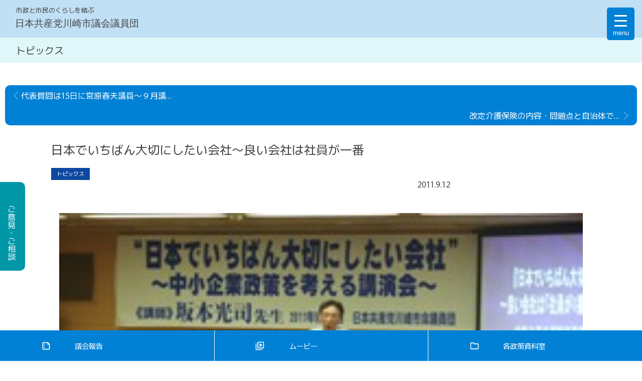

--- FILE ---
content_type: text/html; charset=UTF-8
request_url: https://jcp-kawasaki.gr.jp/archives/4703
body_size: 15054
content:
<!DOCTYPE html>
<html lang="ja">
<head>

<meta charset="UTF-8">
<meta name="keywords" content="">

<meta name='robots' content='index, follow, max-image-preview:large, max-snippet:-1, max-video-preview:-1' />
	<style>img:is([sizes="auto" i], [sizes^="auto," i]) { contain-intrinsic-size: 3000px 1500px }</style>
	
	<!-- This site is optimized with the Yoast SEO plugin v26.4 - https://yoast.com/wordpress/plugins/seo/ -->
	<title>日本でいちばん大切にしたい会社～良い会社は社員が一番 ｜日本共産党川崎市議会議員団</title>
	<link rel="canonical" href="https://jcp-kawasaki.gr.jp/archives/4703" />
	<meta property="og:locale" content="ja_JP" />
	<meta property="og:type" content="article" />
	<meta property="og:title" content="日本でいちばん大切にしたい会社～良い会社は社員が一番 ｜日本共産党川崎市議会議員団" />
	<meta property="og:description" content="９月10日、「日本でいちばん大切にしたい会社」の著者で法政大学大学院政策創造研究科の坂本光司教授を講師に、企業のあり方や中小企業政策などについて学習しました。 坂本教授は「企業経営も、行政経営も、経営とは『５人』を幸せに [&hellip;]" />
	<meta property="og:url" content="https://jcp-kawasaki.gr.jp/archives/4703" />
	<meta property="og:site_name" content="日本共産党川崎市議会議員団" />
	<meta property="article:publisher" content="https://www.facebook.com/jcp.kawasaki.sigidan/" />
	<meta property="article:published_time" content="2011-09-12T01:04:00+00:00" />
	<meta property="article:modified_time" content="2011-09-13T02:09:38+00:00" />
	<meta property="og:image" content="http://www.jcp-kawasaki.gr.jp/wp-content/uploads/2011/09/DSCF2649_thumb.jpg" />
	<meta name="author" content="川崎市議会議員団" />
	<meta name="twitter:card" content="summary_large_image" />
	<meta name="twitter:creator" content="@jcp_kawasaki" />
	<meta name="twitter:site" content="@jcp_kawasaki" />
	<script type="application/ld+json" class="yoast-schema-graph">{"@context":"https://schema.org","@graph":[{"@type":"Article","@id":"https://jcp-kawasaki.gr.jp/archives/4703#article","isPartOf":{"@id":"https://jcp-kawasaki.gr.jp/archives/4703"},"author":{"name":"川崎市議会議員団","@id":"https://jcp-kawasaki.gr.jp/#/schema/person/66677babccf07c581dca5349eb01f26f"},"headline":"日本でいちばん大切にしたい会社～良い会社は社員が一番","datePublished":"2011-09-12T01:04:00+00:00","dateModified":"2011-09-13T02:09:38+00:00","mainEntityOfPage":{"@id":"https://jcp-kawasaki.gr.jp/archives/4703"},"wordCount":0,"publisher":{"@id":"https://jcp-kawasaki.gr.jp/#organization"},"image":{"@id":"https://jcp-kawasaki.gr.jp/archives/4703#primaryimage"},"thumbnailUrl":"http://www.jcp-kawasaki.gr.jp/wp-content/uploads/2011/09/DSCF2649_thumb.jpg","articleSection":["トピックス"],"inLanguage":"ja"},{"@type":"WebPage","@id":"https://jcp-kawasaki.gr.jp/archives/4703","url":"https://jcp-kawasaki.gr.jp/archives/4703","name":"日本でいちばん大切にしたい会社～良い会社は社員が一番 ｜日本共産党川崎市議会議員団","isPartOf":{"@id":"https://jcp-kawasaki.gr.jp/#website"},"primaryImageOfPage":{"@id":"https://jcp-kawasaki.gr.jp/archives/4703#primaryimage"},"image":{"@id":"https://jcp-kawasaki.gr.jp/archives/4703#primaryimage"},"thumbnailUrl":"http://www.jcp-kawasaki.gr.jp/wp-content/uploads/2011/09/DSCF2649_thumb.jpg","datePublished":"2011-09-12T01:04:00+00:00","dateModified":"2011-09-13T02:09:38+00:00","breadcrumb":{"@id":"https://jcp-kawasaki.gr.jp/archives/4703#breadcrumb"},"inLanguage":"ja","potentialAction":[{"@type":"ReadAction","target":["https://jcp-kawasaki.gr.jp/archives/4703"]}]},{"@type":"ImageObject","inLanguage":"ja","@id":"https://jcp-kawasaki.gr.jp/archives/4703#primaryimage","url":"http://www.jcp-kawasaki.gr.jp/wp-content/uploads/2011/09/DSCF2649_thumb.jpg","contentUrl":"http://www.jcp-kawasaki.gr.jp/wp-content/uploads/2011/09/DSCF2649_thumb.jpg"},{"@type":"BreadcrumbList","@id":"https://jcp-kawasaki.gr.jp/archives/4703#breadcrumb","itemListElement":[{"@type":"ListItem","position":1,"name":"ホーム","item":"https://jcp-kawasaki.gr.jp/"},{"@type":"ListItem","position":2,"name":"日本でいちばん大切にしたい会社～良い会社は社員が一番"}]},{"@type":"WebSite","@id":"https://jcp-kawasaki.gr.jp/#website","url":"https://jcp-kawasaki.gr.jp/","name":"日本共産党川崎市議会議員団","description":"市政と市民のくらしを結ぶ","publisher":{"@id":"https://jcp-kawasaki.gr.jp/#organization"},"potentialAction":[{"@type":"SearchAction","target":{"@type":"EntryPoint","urlTemplate":"https://jcp-kawasaki.gr.jp/?s={search_term_string}"},"query-input":{"@type":"PropertyValueSpecification","valueRequired":true,"valueName":"search_term_string"}}],"inLanguage":"ja"},{"@type":"Organization","@id":"https://jcp-kawasaki.gr.jp/#organization","name":"日本共産党川崎市議会議員団","url":"https://jcp-kawasaki.gr.jp/","logo":{"@type":"ImageObject","inLanguage":"ja","@id":"https://jcp-kawasaki.gr.jp/#/schema/logo/image/","url":"https://jcp-kawasaki.gr.jp/wp-content/uploads/2024/11/site_pict.png","contentUrl":"https://jcp-kawasaki.gr.jp/wp-content/uploads/2024/11/site_pict.png","width":1200,"height":675,"caption":"日本共産党川崎市議会議員団"},"image":{"@id":"https://jcp-kawasaki.gr.jp/#/schema/logo/image/"},"sameAs":["https://www.facebook.com/jcp.kawasaki.sigidan/","https://x.com/jcp_kawasaki"]},{"@type":"Person","@id":"https://jcp-kawasaki.gr.jp/#/schema/person/66677babccf07c581dca5349eb01f26f","name":"川崎市議会議員団"}]}</script>
	<!-- / Yoast SEO plugin. -->


<link rel='dns-prefetch' href='//stats.wp.com' />
<link rel='dns-prefetch' href='//v0.wordpress.com' />
<script type="text/javascript">
/* <![CDATA[ */
window._wpemojiSettings = {"baseUrl":"https:\/\/s.w.org\/images\/core\/emoji\/16.0.1\/72x72\/","ext":".png","svgUrl":"https:\/\/s.w.org\/images\/core\/emoji\/16.0.1\/svg\/","svgExt":".svg","source":{"concatemoji":"https:\/\/jcp-kawasaki.gr.jp\/wp-includes\/js\/wp-emoji-release.min.js?ver=6.8.3"}};
/*! This file is auto-generated */
!function(s,n){var o,i,e;function c(e){try{var t={supportTests:e,timestamp:(new Date).valueOf()};sessionStorage.setItem(o,JSON.stringify(t))}catch(e){}}function p(e,t,n){e.clearRect(0,0,e.canvas.width,e.canvas.height),e.fillText(t,0,0);var t=new Uint32Array(e.getImageData(0,0,e.canvas.width,e.canvas.height).data),a=(e.clearRect(0,0,e.canvas.width,e.canvas.height),e.fillText(n,0,0),new Uint32Array(e.getImageData(0,0,e.canvas.width,e.canvas.height).data));return t.every(function(e,t){return e===a[t]})}function u(e,t){e.clearRect(0,0,e.canvas.width,e.canvas.height),e.fillText(t,0,0);for(var n=e.getImageData(16,16,1,1),a=0;a<n.data.length;a++)if(0!==n.data[a])return!1;return!0}function f(e,t,n,a){switch(t){case"flag":return n(e,"\ud83c\udff3\ufe0f\u200d\u26a7\ufe0f","\ud83c\udff3\ufe0f\u200b\u26a7\ufe0f")?!1:!n(e,"\ud83c\udde8\ud83c\uddf6","\ud83c\udde8\u200b\ud83c\uddf6")&&!n(e,"\ud83c\udff4\udb40\udc67\udb40\udc62\udb40\udc65\udb40\udc6e\udb40\udc67\udb40\udc7f","\ud83c\udff4\u200b\udb40\udc67\u200b\udb40\udc62\u200b\udb40\udc65\u200b\udb40\udc6e\u200b\udb40\udc67\u200b\udb40\udc7f");case"emoji":return!a(e,"\ud83e\udedf")}return!1}function g(e,t,n,a){var r="undefined"!=typeof WorkerGlobalScope&&self instanceof WorkerGlobalScope?new OffscreenCanvas(300,150):s.createElement("canvas"),o=r.getContext("2d",{willReadFrequently:!0}),i=(o.textBaseline="top",o.font="600 32px Arial",{});return e.forEach(function(e){i[e]=t(o,e,n,a)}),i}function t(e){var t=s.createElement("script");t.src=e,t.defer=!0,s.head.appendChild(t)}"undefined"!=typeof Promise&&(o="wpEmojiSettingsSupports",i=["flag","emoji"],n.supports={everything:!0,everythingExceptFlag:!0},e=new Promise(function(e){s.addEventListener("DOMContentLoaded",e,{once:!0})}),new Promise(function(t){var n=function(){try{var e=JSON.parse(sessionStorage.getItem(o));if("object"==typeof e&&"number"==typeof e.timestamp&&(new Date).valueOf()<e.timestamp+604800&&"object"==typeof e.supportTests)return e.supportTests}catch(e){}return null}();if(!n){if("undefined"!=typeof Worker&&"undefined"!=typeof OffscreenCanvas&&"undefined"!=typeof URL&&URL.createObjectURL&&"undefined"!=typeof Blob)try{var e="postMessage("+g.toString()+"("+[JSON.stringify(i),f.toString(),p.toString(),u.toString()].join(",")+"));",a=new Blob([e],{type:"text/javascript"}),r=new Worker(URL.createObjectURL(a),{name:"wpTestEmojiSupports"});return void(r.onmessage=function(e){c(n=e.data),r.terminate(),t(n)})}catch(e){}c(n=g(i,f,p,u))}t(n)}).then(function(e){for(var t in e)n.supports[t]=e[t],n.supports.everything=n.supports.everything&&n.supports[t],"flag"!==t&&(n.supports.everythingExceptFlag=n.supports.everythingExceptFlag&&n.supports[t]);n.supports.everythingExceptFlag=n.supports.everythingExceptFlag&&!n.supports.flag,n.DOMReady=!1,n.readyCallback=function(){n.DOMReady=!0}}).then(function(){return e}).then(function(){var e;n.supports.everything||(n.readyCallback(),(e=n.source||{}).concatemoji?t(e.concatemoji):e.wpemoji&&e.twemoji&&(t(e.twemoji),t(e.wpemoji)))}))}((window,document),window._wpemojiSettings);
/* ]]> */
</script>
<style id='wp-emoji-styles-inline-css' type='text/css'>

	img.wp-smiley, img.emoji {
		display: inline !important;
		border: none !important;
		box-shadow: none !important;
		height: 1em !important;
		width: 1em !important;
		margin: 0 0.07em !important;
		vertical-align: -0.1em !important;
		background: none !important;
		padding: 0 !important;
	}
</style>
<link rel='stylesheet' id='wp-block-library-css' href='https://jcp-kawasaki.gr.jp/wp-includes/css/dist/block-library/style.min.css?ver=6.8.3' type='text/css' media='all' />
<style id='wp-block-library-theme-inline-css' type='text/css'>
.wp-block-audio :where(figcaption){color:#555;font-size:13px;text-align:center}.is-dark-theme .wp-block-audio :where(figcaption){color:#ffffffa6}.wp-block-audio{margin:0 0 1em}.wp-block-code{border:1px solid #ccc;border-radius:4px;font-family:Menlo,Consolas,monaco,monospace;padding:.8em 1em}.wp-block-embed :where(figcaption){color:#555;font-size:13px;text-align:center}.is-dark-theme .wp-block-embed :where(figcaption){color:#ffffffa6}.wp-block-embed{margin:0 0 1em}.blocks-gallery-caption{color:#555;font-size:13px;text-align:center}.is-dark-theme .blocks-gallery-caption{color:#ffffffa6}:root :where(.wp-block-image figcaption){color:#555;font-size:13px;text-align:center}.is-dark-theme :root :where(.wp-block-image figcaption){color:#ffffffa6}.wp-block-image{margin:0 0 1em}.wp-block-pullquote{border-bottom:4px solid;border-top:4px solid;color:currentColor;margin-bottom:1.75em}.wp-block-pullquote cite,.wp-block-pullquote footer,.wp-block-pullquote__citation{color:currentColor;font-size:.8125em;font-style:normal;text-transform:uppercase}.wp-block-quote{border-left:.25em solid;margin:0 0 1.75em;padding-left:1em}.wp-block-quote cite,.wp-block-quote footer{color:currentColor;font-size:.8125em;font-style:normal;position:relative}.wp-block-quote:where(.has-text-align-right){border-left:none;border-right:.25em solid;padding-left:0;padding-right:1em}.wp-block-quote:where(.has-text-align-center){border:none;padding-left:0}.wp-block-quote.is-large,.wp-block-quote.is-style-large,.wp-block-quote:where(.is-style-plain){border:none}.wp-block-search .wp-block-search__label{font-weight:700}.wp-block-search__button{border:1px solid #ccc;padding:.375em .625em}:where(.wp-block-group.has-background){padding:1.25em 2.375em}.wp-block-separator.has-css-opacity{opacity:.4}.wp-block-separator{border:none;border-bottom:2px solid;margin-left:auto;margin-right:auto}.wp-block-separator.has-alpha-channel-opacity{opacity:1}.wp-block-separator:not(.is-style-wide):not(.is-style-dots){width:100px}.wp-block-separator.has-background:not(.is-style-dots){border-bottom:none;height:1px}.wp-block-separator.has-background:not(.is-style-wide):not(.is-style-dots){height:2px}.wp-block-table{margin:0 0 1em}.wp-block-table td,.wp-block-table th{word-break:normal}.wp-block-table :where(figcaption){color:#555;font-size:13px;text-align:center}.is-dark-theme .wp-block-table :where(figcaption){color:#ffffffa6}.wp-block-video :where(figcaption){color:#555;font-size:13px;text-align:center}.is-dark-theme .wp-block-video :where(figcaption){color:#ffffffa6}.wp-block-video{margin:0 0 1em}:root :where(.wp-block-template-part.has-background){margin-bottom:0;margin-top:0;padding:1.25em 2.375em}
</style>
<link rel='stylesheet' id='mediaelement-css' href='https://jcp-kawasaki.gr.jp/wp-includes/js/mediaelement/mediaelementplayer-legacy.min.css?ver=4.2.17' type='text/css' media='all' />
<link rel='stylesheet' id='wp-mediaelement-css' href='https://jcp-kawasaki.gr.jp/wp-includes/js/mediaelement/wp-mediaelement.min.css?ver=6.8.3' type='text/css' media='all' />
<style id='jetpack-sharing-buttons-style-inline-css' type='text/css'>
.jetpack-sharing-buttons__services-list{display:flex;flex-direction:row;flex-wrap:wrap;gap:0;list-style-type:none;margin:5px;padding:0}.jetpack-sharing-buttons__services-list.has-small-icon-size{font-size:12px}.jetpack-sharing-buttons__services-list.has-normal-icon-size{font-size:16px}.jetpack-sharing-buttons__services-list.has-large-icon-size{font-size:24px}.jetpack-sharing-buttons__services-list.has-huge-icon-size{font-size:36px}@media print{.jetpack-sharing-buttons__services-list{display:none!important}}.editor-styles-wrapper .wp-block-jetpack-sharing-buttons{gap:0;padding-inline-start:0}ul.jetpack-sharing-buttons__services-list.has-background{padding:1.25em 2.375em}
</style>
<style id='global-styles-inline-css' type='text/css'>
:root{--wp--preset--aspect-ratio--square: 1;--wp--preset--aspect-ratio--4-3: 4/3;--wp--preset--aspect-ratio--3-4: 3/4;--wp--preset--aspect-ratio--3-2: 3/2;--wp--preset--aspect-ratio--2-3: 2/3;--wp--preset--aspect-ratio--16-9: 16/9;--wp--preset--aspect-ratio--9-16: 9/16;--wp--preset--color--black: #000000;--wp--preset--color--cyan-bluish-gray: #abb8c3;--wp--preset--color--white: #ffffff;--wp--preset--color--pale-pink: #f78da7;--wp--preset--color--vivid-red: #cf2e2e;--wp--preset--color--luminous-vivid-orange: #ff6900;--wp--preset--color--luminous-vivid-amber: #fcb900;--wp--preset--color--light-green-cyan: #7bdcb5;--wp--preset--color--vivid-green-cyan: #00d084;--wp--preset--color--pale-cyan-blue: #8ed1fc;--wp--preset--color--vivid-cyan-blue: #0693e3;--wp--preset--color--vivid-purple: #9b51e0;--wp--preset--gradient--vivid-cyan-blue-to-vivid-purple: linear-gradient(135deg,rgba(6,147,227,1) 0%,rgb(155,81,224) 100%);--wp--preset--gradient--light-green-cyan-to-vivid-green-cyan: linear-gradient(135deg,rgb(122,220,180) 0%,rgb(0,208,130) 100%);--wp--preset--gradient--luminous-vivid-amber-to-luminous-vivid-orange: linear-gradient(135deg,rgba(252,185,0,1) 0%,rgba(255,105,0,1) 100%);--wp--preset--gradient--luminous-vivid-orange-to-vivid-red: linear-gradient(135deg,rgba(255,105,0,1) 0%,rgb(207,46,46) 100%);--wp--preset--gradient--very-light-gray-to-cyan-bluish-gray: linear-gradient(135deg,rgb(238,238,238) 0%,rgb(169,184,195) 100%);--wp--preset--gradient--cool-to-warm-spectrum: linear-gradient(135deg,rgb(74,234,220) 0%,rgb(151,120,209) 20%,rgb(207,42,186) 40%,rgb(238,44,130) 60%,rgb(251,105,98) 80%,rgb(254,248,76) 100%);--wp--preset--gradient--blush-light-purple: linear-gradient(135deg,rgb(255,206,236) 0%,rgb(152,150,240) 100%);--wp--preset--gradient--blush-bordeaux: linear-gradient(135deg,rgb(254,205,165) 0%,rgb(254,45,45) 50%,rgb(107,0,62) 100%);--wp--preset--gradient--luminous-dusk: linear-gradient(135deg,rgb(255,203,112) 0%,rgb(199,81,192) 50%,rgb(65,88,208) 100%);--wp--preset--gradient--pale-ocean: linear-gradient(135deg,rgb(255,245,203) 0%,rgb(182,227,212) 50%,rgb(51,167,181) 100%);--wp--preset--gradient--electric-grass: linear-gradient(135deg,rgb(202,248,128) 0%,rgb(113,206,126) 100%);--wp--preset--gradient--midnight: linear-gradient(135deg,rgb(2,3,129) 0%,rgb(40,116,252) 100%);--wp--preset--font-size--small: 13px;--wp--preset--font-size--medium: clamp(14px, 0.875rem + ((1vw - 3.2px) * 0.625), 20px);--wp--preset--font-size--large: clamp(22.041px, 1.378rem + ((1vw - 3.2px) * 1.454), 36px);--wp--preset--font-size--x-large: clamp(25.014px, 1.563rem + ((1vw - 3.2px) * 1.769), 42px);--wp--preset--font-family--murecho: Murecho;--wp--preset--spacing--20: min(1.5rem, 2vw);--wp--preset--spacing--30: min(2.5rem, 3vw);--wp--preset--spacing--40: min(4rem, 5vw);--wp--preset--spacing--50: min(6.5rem, 8vw);--wp--preset--spacing--60: min(10.5rem, 13vw);--wp--preset--spacing--70: 3.38rem;--wp--preset--spacing--80: 5.06rem;--wp--preset--spacing--10: 1rem;--wp--preset--shadow--natural: 6px 6px 9px rgba(0, 0, 0, 0.2);--wp--preset--shadow--deep: 12px 12px 50px rgba(0, 0, 0, 0.4);--wp--preset--shadow--sharp: 6px 6px 0px rgba(0, 0, 0, 0.2);--wp--preset--shadow--outlined: 6px 6px 0px -3px rgba(255, 255, 255, 1), 6px 6px rgba(0, 0, 0, 1);--wp--preset--shadow--crisp: 6px 6px 0px rgba(0, 0, 0, 1);}:root { --wp--style--global--content-size: 840px;--wp--style--global--wide-size: 1280px; }:where(body) { margin: 0; }.wp-site-blocks { padding-top: var(--wp--style--root--padding-top); padding-bottom: var(--wp--style--root--padding-bottom); }.has-global-padding { padding-right: var(--wp--style--root--padding-right); padding-left: var(--wp--style--root--padding-left); }.has-global-padding > .alignfull { margin-right: calc(var(--wp--style--root--padding-right) * -1); margin-left: calc(var(--wp--style--root--padding-left) * -1); }.has-global-padding :where(:not(.alignfull.is-layout-flow) > .has-global-padding:not(.wp-block-block, .alignfull)) { padding-right: 0; padding-left: 0; }.has-global-padding :where(:not(.alignfull.is-layout-flow) > .has-global-padding:not(.wp-block-block, .alignfull)) > .alignfull { margin-left: 0; margin-right: 0; }.wp-site-blocks > .alignleft { float: left; margin-right: 2em; }.wp-site-blocks > .alignright { float: right; margin-left: 2em; }.wp-site-blocks > .aligncenter { justify-content: center; margin-left: auto; margin-right: auto; }:where(.wp-site-blocks) > * { margin-block-start: 24px; margin-block-end: 0; }:where(.wp-site-blocks) > :first-child { margin-block-start: 0; }:where(.wp-site-blocks) > :last-child { margin-block-end: 0; }:root { --wp--style--block-gap: 24px; }:root :where(.is-layout-flow) > :first-child{margin-block-start: 0;}:root :where(.is-layout-flow) > :last-child{margin-block-end: 0;}:root :where(.is-layout-flow) > *{margin-block-start: 24px;margin-block-end: 0;}:root :where(.is-layout-constrained) > :first-child{margin-block-start: 0;}:root :where(.is-layout-constrained) > :last-child{margin-block-end: 0;}:root :where(.is-layout-constrained) > *{margin-block-start: 24px;margin-block-end: 0;}:root :where(.is-layout-flex){gap: 24px;}:root :where(.is-layout-grid){gap: 24px;}.is-layout-flow > .alignleft{float: left;margin-inline-start: 0;margin-inline-end: 2em;}.is-layout-flow > .alignright{float: right;margin-inline-start: 2em;margin-inline-end: 0;}.is-layout-flow > .aligncenter{margin-left: auto !important;margin-right: auto !important;}.is-layout-constrained > .alignleft{float: left;margin-inline-start: 0;margin-inline-end: 2em;}.is-layout-constrained > .alignright{float: right;margin-inline-start: 2em;margin-inline-end: 0;}.is-layout-constrained > .aligncenter{margin-left: auto !important;margin-right: auto !important;}.is-layout-constrained > :where(:not(.alignleft):not(.alignright):not(.alignfull)){max-width: var(--wp--style--global--content-size);margin-left: auto !important;margin-right: auto !important;}.is-layout-constrained > .alignwide{max-width: var(--wp--style--global--wide-size);}body .is-layout-flex{display: flex;}.is-layout-flex{flex-wrap: wrap;align-items: center;}.is-layout-flex > :is(*, div){margin: 0;}body .is-layout-grid{display: grid;}.is-layout-grid > :is(*, div){margin: 0;}body{font-family: "Murecho";--wp--style--root--padding-top: 0px;--wp--style--root--padding-right: 0px;--wp--style--root--padding-bottom: 0px;--wp--style--root--padding-left: 0px;}a:where(:not(.wp-element-button)){text-decoration: underline;}:root :where(.wp-element-button, .wp-block-button__link){background-color: #32373c;border-width: 0;color: #fff;font-family: inherit;font-size: inherit;line-height: inherit;padding: calc(0.667em + 2px) calc(1.333em + 2px);text-decoration: none;}.has-black-color{color: var(--wp--preset--color--black) !important;}.has-cyan-bluish-gray-color{color: var(--wp--preset--color--cyan-bluish-gray) !important;}.has-white-color{color: var(--wp--preset--color--white) !important;}.has-pale-pink-color{color: var(--wp--preset--color--pale-pink) !important;}.has-vivid-red-color{color: var(--wp--preset--color--vivid-red) !important;}.has-luminous-vivid-orange-color{color: var(--wp--preset--color--luminous-vivid-orange) !important;}.has-luminous-vivid-amber-color{color: var(--wp--preset--color--luminous-vivid-amber) !important;}.has-light-green-cyan-color{color: var(--wp--preset--color--light-green-cyan) !important;}.has-vivid-green-cyan-color{color: var(--wp--preset--color--vivid-green-cyan) !important;}.has-pale-cyan-blue-color{color: var(--wp--preset--color--pale-cyan-blue) !important;}.has-vivid-cyan-blue-color{color: var(--wp--preset--color--vivid-cyan-blue) !important;}.has-vivid-purple-color{color: var(--wp--preset--color--vivid-purple) !important;}.has-black-background-color{background-color: var(--wp--preset--color--black) !important;}.has-cyan-bluish-gray-background-color{background-color: var(--wp--preset--color--cyan-bluish-gray) !important;}.has-white-background-color{background-color: var(--wp--preset--color--white) !important;}.has-pale-pink-background-color{background-color: var(--wp--preset--color--pale-pink) !important;}.has-vivid-red-background-color{background-color: var(--wp--preset--color--vivid-red) !important;}.has-luminous-vivid-orange-background-color{background-color: var(--wp--preset--color--luminous-vivid-orange) !important;}.has-luminous-vivid-amber-background-color{background-color: var(--wp--preset--color--luminous-vivid-amber) !important;}.has-light-green-cyan-background-color{background-color: var(--wp--preset--color--light-green-cyan) !important;}.has-vivid-green-cyan-background-color{background-color: var(--wp--preset--color--vivid-green-cyan) !important;}.has-pale-cyan-blue-background-color{background-color: var(--wp--preset--color--pale-cyan-blue) !important;}.has-vivid-cyan-blue-background-color{background-color: var(--wp--preset--color--vivid-cyan-blue) !important;}.has-vivid-purple-background-color{background-color: var(--wp--preset--color--vivid-purple) !important;}.has-black-border-color{border-color: var(--wp--preset--color--black) !important;}.has-cyan-bluish-gray-border-color{border-color: var(--wp--preset--color--cyan-bluish-gray) !important;}.has-white-border-color{border-color: var(--wp--preset--color--white) !important;}.has-pale-pink-border-color{border-color: var(--wp--preset--color--pale-pink) !important;}.has-vivid-red-border-color{border-color: var(--wp--preset--color--vivid-red) !important;}.has-luminous-vivid-orange-border-color{border-color: var(--wp--preset--color--luminous-vivid-orange) !important;}.has-luminous-vivid-amber-border-color{border-color: var(--wp--preset--color--luminous-vivid-amber) !important;}.has-light-green-cyan-border-color{border-color: var(--wp--preset--color--light-green-cyan) !important;}.has-vivid-green-cyan-border-color{border-color: var(--wp--preset--color--vivid-green-cyan) !important;}.has-pale-cyan-blue-border-color{border-color: var(--wp--preset--color--pale-cyan-blue) !important;}.has-vivid-cyan-blue-border-color{border-color: var(--wp--preset--color--vivid-cyan-blue) !important;}.has-vivid-purple-border-color{border-color: var(--wp--preset--color--vivid-purple) !important;}.has-vivid-cyan-blue-to-vivid-purple-gradient-background{background: var(--wp--preset--gradient--vivid-cyan-blue-to-vivid-purple) !important;}.has-light-green-cyan-to-vivid-green-cyan-gradient-background{background: var(--wp--preset--gradient--light-green-cyan-to-vivid-green-cyan) !important;}.has-luminous-vivid-amber-to-luminous-vivid-orange-gradient-background{background: var(--wp--preset--gradient--luminous-vivid-amber-to-luminous-vivid-orange) !important;}.has-luminous-vivid-orange-to-vivid-red-gradient-background{background: var(--wp--preset--gradient--luminous-vivid-orange-to-vivid-red) !important;}.has-very-light-gray-to-cyan-bluish-gray-gradient-background{background: var(--wp--preset--gradient--very-light-gray-to-cyan-bluish-gray) !important;}.has-cool-to-warm-spectrum-gradient-background{background: var(--wp--preset--gradient--cool-to-warm-spectrum) !important;}.has-blush-light-purple-gradient-background{background: var(--wp--preset--gradient--blush-light-purple) !important;}.has-blush-bordeaux-gradient-background{background: var(--wp--preset--gradient--blush-bordeaux) !important;}.has-luminous-dusk-gradient-background{background: var(--wp--preset--gradient--luminous-dusk) !important;}.has-pale-ocean-gradient-background{background: var(--wp--preset--gradient--pale-ocean) !important;}.has-electric-grass-gradient-background{background: var(--wp--preset--gradient--electric-grass) !important;}.has-midnight-gradient-background{background: var(--wp--preset--gradient--midnight) !important;}.has-small-font-size{font-size: var(--wp--preset--font-size--small) !important;}.has-medium-font-size{font-size: var(--wp--preset--font-size--medium) !important;}.has-large-font-size{font-size: var(--wp--preset--font-size--large) !important;}.has-x-large-font-size{font-size: var(--wp--preset--font-size--x-large) !important;}.has-murecho-font-family{font-family: var(--wp--preset--font-family--murecho) !important;}
:root :where(.wp-block-pullquote){font-size: clamp(0.984em, 0.984rem + ((1vw - 0.2em) * 0.86), 1.5em);line-height: 1.6;}
</style>
<link rel='stylesheet' id='style.css-css' href='https://jcp-kawasaki.gr.jp/wp-content/themes/2024jcpkawasaki/style.css?ver=20241106222505' type='text/css' media='all' />
<link rel='stylesheet' id='style-option.css-css' href='https://jcp-kawasaki.gr.jp/wp-content/themes/2024jcpkawasaki/css/style-option.css?ver=2024111150255' type='text/css' media='all' />
<link rel='stylesheet' id='style-post.css-css' href='https://jcp-kawasaki.gr.jp/wp-content/themes/2024jcpkawasaki/css/style-post.css?ver=2024111050315' type='text/css' media='all' />
<link rel='stylesheet' id='style-post-addition.css-css' href='https://jcp-kawasaki.gr.jp/wp-content/themes/2024jcpkawasaki/css/style-post-addition.css?ver=2024111045442' type='text/css' media='all' />
<link rel='stylesheet' id='style-color.css-css' href='https://jcp-kawasaki.gr.jp/wp-content/themes/2024jcpkawasaki/css/style-color.css?ver=2024110860936' type='text/css' media='all' />
<link rel='stylesheet' id='menu-hamburger.css-css' href='https://jcp-kawasaki.gr.jp/wp-content/themes/2024jcpkawasaki/css/menu-hamburger.css?ver=2024111043115' type='text/css' media='all' />
<link rel='stylesheet' id='menu-common.css-css' href='https://jcp-kawasaki.gr.jp/wp-content/themes/2024jcpkawasaki/css/menu-common.css?ver=2024112690141' type='text/css' media='all' />
<link rel='stylesheet' id='style-block.css-css' href='https://jcp-kawasaki.gr.jp/wp-content/themes/2024jcpkawasaki/css/style-block.css?ver=2024112665952' type='text/css' media='all' />
<link rel='stylesheet' id='style-responsive.css-css' href='https://jcp-kawasaki.gr.jp/wp-content/themes/2024jcpkawasaki/css/style-responsive.css?ver=2024111065336' type='text/css' media='all' />
<script type="text/javascript" src="https://jcp-kawasaki.gr.jp/wp-includes/js/jquery/jquery.min.js?ver=3.7.1" id="jquery-core-js"></script>
<script type="text/javascript" src="https://jcp-kawasaki.gr.jp/wp-includes/js/jquery/jquery-migrate.min.js?ver=3.4.1" id="jquery-migrate-js"></script>
<link rel="alternate" title="oEmbed (JSON)" type="application/json+oembed" href="https://jcp-kawasaki.gr.jp/wp-json/oembed/1.0/embed?url=https%3A%2F%2Fjcp-kawasaki.gr.jp%2Farchives%2F4703" />
<link rel="alternate" title="oEmbed (XML)" type="text/xml+oembed" href="https://jcp-kawasaki.gr.jp/wp-json/oembed/1.0/embed?url=https%3A%2F%2Fjcp-kawasaki.gr.jp%2Farchives%2F4703&#038;format=xml" />
	<style>img#wpstats{display:none}</style>
		
<!-- BEGIN: WP Social Bookmarking Light HEAD --><script>
    (function (d, s, id) {
        var js, fjs = d.getElementsByTagName(s)[0];
        if (d.getElementById(id)) return;
        js = d.createElement(s);
        js.id = id;
        js.src = "//connect.facebook.net/ja_JP/sdk.js#xfbml=1&version=v2.7";
        fjs.parentNode.insertBefore(js, fjs);
    }(document, 'script', 'facebook-jssdk'));
</script>
<style type="text/css">
</style>
<!-- END: WP Social Bookmarking Light HEAD -->
<style class='wp-fonts-local' type='text/css'>
@font-face{font-family:Murecho;font-style:normal;font-weight:100;font-display:fallback;src:url('https://jcp-kawasaki.gr.jp/wp-content/themes/2024jcpkawasaki/assets/font/Murecho-Thin.ttf') format('truetype');font-stretch:normal;}
@font-face{font-family:Murecho;font-style:normal;font-weight:200;font-display:fallback;src:url('https://jcp-kawasaki.gr.jp/wp-content/themes/2024jcpkawasaki/assets/font/Murecho-ExtraLight.ttf') format('truetype');font-stretch:normal;}
@font-face{font-family:Murecho;font-style:normal;font-weight:300;font-display:fallback;src:url('https://jcp-kawasaki.gr.jp/wp-content/themes/2024jcpkawasaki/assets/font/Murecho-Light.ttf') format('truetype');font-stretch:normal;}
@font-face{font-family:Murecho;font-style:normal;font-weight:400;font-display:fallback;src:url('https://jcp-kawasaki.gr.jp/wp-content/themes/2024jcpkawasaki/assets/font/Murecho-Regular.ttf') format('truetype');font-stretch:normal;}
@font-face{font-family:Murecho;font-style:normal;font-weight:500;font-display:fallback;src:url('https://jcp-kawasaki.gr.jp/wp-content/themes/2024jcpkawasaki/assets/font/Murecho-Medium.ttf') format('truetype');font-stretch:normal;}
@font-face{font-family:Murecho;font-style:normal;font-weight:600;font-display:fallback;src:url('https://jcp-kawasaki.gr.jp/wp-content/themes/2024jcpkawasaki/assets/font/Murecho-SemiBold.ttf') format('truetype');font-stretch:normal;}
@font-face{font-family:Murecho;font-style:normal;font-weight:700;font-display:fallback;src:url('https://jcp-kawasaki.gr.jp/wp-content/themes/2024jcpkawasaki/assets/font/Murecho-Bold.ttf') format('truetype');font-stretch:normal;}
@font-face{font-family:Murecho;font-style:normal;font-weight:800;font-display:fallback;src:url('https://jcp-kawasaki.gr.jp/wp-content/themes/2024jcpkawasaki/assets/font/Murecho-ExtraBold.ttf') format('truetype');font-stretch:normal;}
@font-face{font-family:Murecho;font-style:normal;font-weight:900;font-display:fallback;src:url('https://jcp-kawasaki.gr.jp/wp-content/themes/2024jcpkawasaki/assets/font/Murecho-Black.ttf') format('truetype');font-stretch:normal;}
</style>
<link rel="icon" href="https://jcp-kawasaki.gr.jp/wp-content/uploads/2024/11/icon-480x480.png" sizes="32x32" />
<link rel="icon" href="https://jcp-kawasaki.gr.jp/wp-content/uploads/2024/11/icon-480x480.png" sizes="192x192" />
<link rel="apple-touch-icon" href="https://jcp-kawasaki.gr.jp/wp-content/uploads/2024/11/icon-480x480.png" />
<meta name="msapplication-TileImage" content="https://jcp-kawasaki.gr.jp/wp-content/uploads/2024/11/icon-480x480.png" />

<link rel="preconnect" href="https://fonts.googleapis.com">
<link rel="preconnect" href="https://fonts.gstatic.com" crossorigin>
<link href="https://fonts.googleapis.com/css2?family=Murecho:wght@100..900&display=swap" rel="stylesheet">
<link rel="stylesheet" href="https://jcp-kawasaki.gr.jp/wp-content/themes/2024jcpkawasaki/js/slick/slick-theme.css">
<link rel="stylesheet" href="https://jcp-kawasaki.gr.jp/wp-content/themes/2024jcpkawasaki/js/slick/slick.css">



	<link rel="stylesheet" href="https://jcp-kawasaki.gr.jp/wp-content/themes/2024jcpkawasaki/css/style-pc.css">
	<meta name="format-detection" content="telephone=no">

<script src="https://jcp-kawasaki.gr.jp/acc/acctag.js" async></script>
</head>

<body class="wp-singular post-template-default single single-post postid-4703 single-format-standard wp-embed-responsive wp-theme-2024jcpkawasaki category-parent-0 category-id-14">


<header>
<button type="button" class="btn js-btn">
<span class="trigger-box"><span class="menu-inner"></span></span><span class="text">menu</span>
</button>
<div class="nav-common">
<div class="title">
	<div class="description">市政と市民のくらしを結ぶ</div>
	<a href="https://jcp-kawasaki.gr.jp/" title="日本共産党川崎市議会議員団">日本共産党川崎市議会議員団</a>
</div>
<div class="scroll">
<h2>メニュー</h2>
<nav class="common">
	<div class="menu-common-container"><ul id="menu-common" class="menu"><li id="menu-item-17194" class="menu-item menu-item-type-post_type menu-item-object-page menu-item-17194"><a href="https://jcp-kawasaki.gr.jp/_01">議員紹介</a></li>
<li id="menu-item-17195" class="menu-item menu-item-type-post_type menu-item-object-page menu-item-17195"><a href="https://jcp-kawasaki.gr.jp/_02">私たちの提案</a></li>
<li id="menu-item-17196" class="menu-item menu-item-type-taxonomy menu-item-object-category current-post-ancestor current-menu-parent current-post-parent menu-item-17196"><a href="https://jcp-kawasaki.gr.jp/menu/topics">トピックス</a></li>
<li id="menu-item-17197" class="menu-item menu-item-type-taxonomy menu-item-object-category menu-item-17197"><a href="https://jcp-kawasaki.gr.jp/menu/gikaihokoku">議会報告</a></li>
<li id="menu-item-17198" class="menu-item menu-item-type-taxonomy menu-item-object-category menu-item-17198"><a href="https://jcp-kawasaki.gr.jp/menu/movie">ムービー</a></li>
<li id="menu-item-17199" class="menu-item menu-item-type-taxonomy menu-item-object-category menu-item-has-children menu-item-17199"><a href="https://jcp-kawasaki.gr.jp/menu/kakuseisaku-shiryoshitsu">各政策資料室</a>
<ul class="sub-menu">
	<li id="menu-item-17206" class="menu-item menu-item-type-taxonomy menu-item-object-category menu-item-17206"><a href="https://jcp-kawasaki.gr.jp/menu/kakuseisaku-shiryoshitsu/kosodate">子育て</a></li>
	<li id="menu-item-17208" class="menu-item menu-item-type-taxonomy menu-item-object-category menu-item-17208"><a href="https://jcp-kawasaki.gr.jp/menu/kakuseisaku-shiryoshitsu/kyouiku">教育</a></li>
	<li id="menu-item-17205" class="menu-item menu-item-type-taxonomy menu-item-object-category menu-item-17205"><a href="https://jcp-kawasaki.gr.jp/menu/kakuseisaku-shiryoshitsu/machizukuri">まちづくり</a></li>
</ul>
</li>
<li id="menu-item-17543" class="menu-item menu-item-type-post_type menu-item-object-page menu-item-17543"><a href="https://jcp-kawasaki.gr.jp/_03">生活相談</a></li>
<li id="menu-item-17204" class="menu-item menu-item-type-post_type menu-item-object-page menu-item-home menu-item-17204"><a href="https://jcp-kawasaki.gr.jp/">ホーム</a></li>
</ul></div></nav>
<nav class="common">
<div class="cat">
<h2>カテゴリ</h2>
<ul>
<li class="cat-item-6"><a href="https://jcp-kawasaki.gr.jp/menu/gikaihokoku/%e8%ad%b0%e4%bc%9a%e5%a0%b1%e5%91%8a">議会報告<span>(140)</span></a></li><li class="cat-item-39"><a href="https://jcp-kawasaki.gr.jp/menu/movie/channel-01">活動報告映像<span>(21)</span></a></li><li class="cat-item-38"><a href="https://jcp-kawasaki.gr.jp/menu/movie/channel-02">議会報告映像<span>(350)</span></a></li><li class="cat-item-40"><a href="https://jcp-kawasaki.gr.jp/menu/movie/channel-03">JCPかわさきチャネル<span>(13)</span></a></li><li class="cat-item-19"><a href="https://jcp-kawasaki.gr.jp/menu/gikaihokoku">議会報告<span>(525)</span></a></li><li class="cat-item-61"><a href="https://jcp-kawasaki.gr.jp/menu/infomation">お知らせ<span>(77)</span></a></li><li class="cat-item-18"><a href="https://jcp-kawasaki.gr.jp/menu/kakuseisaku-shiryoshitsu">各政策資料室<span>(162)</span></a></li><li class="cat-item-62"><a href="https://jcp-kawasaki.gr.jp/menu/line-official">政策案内＠LINE公式アカウント<span>(48)</span></a></li><li class="cat-item-15"><a href="https://jcp-kawasaki.gr.jp/menu/movie">ムービー<span>(369)</span></a></li><li class="cat-item-71"><a href="https://jcp-kawasaki.gr.jp/menu/schedule">スケジュール<span>(23)</span></a></li><li class="cat-item-10"><a href="https://jcp-kawasaki.gr.jp/menu/kakuseisaku-shiryoshitsu/shiryou-02">政策・提案<span>(89)</span></a></li><li class="cat-item-42"><a href="https://jcp-kawasaki.gr.jp/menu/kakuseisaku-shiryoshitsu/shiryou-03">調査・研究<span>(1)</span></a></li><li class="cat-item-63"><a href="https://jcp-kawasaki.gr.jp/menu/short-movie">ショート動画<span>(5)</span></a></li><li class="cat-item-22"><a href="https://jcp-kawasaki.gr.jp/menu/kakuseisaku-shiryoshitsu/sihryou-01">一般<span>(34)</span></a></li><li class="cat-item-14 current-menu-item"><a href="https://jcp-kawasaki.gr.jp/menu/topics">トピックス<span>(858)</span></a></li></ul>
</div>
</nav></div>
<div class="searchform">
<div class="container">
<form method="get" id="searchform" action="https://jcp-kawasaki.gr.jp/">
<input type="text" value="" name="s" id="s" placeholder="キーワード入力"/><input type="submit" id="searchsubmit" value="検索"/></form>
</div>
</div></div><div class="header-position">
<nav><div class="header-menu">
	<div class="menu-common-container"><ul id="menu-common-1" class="menu"><li class="menu-item menu-item-type-post_type menu-item-object-page menu-item-17194"><a href="https://jcp-kawasaki.gr.jp/_01">議員紹介</a></li>
<li class="menu-item menu-item-type-post_type menu-item-object-page menu-item-17195"><a href="https://jcp-kawasaki.gr.jp/_02">私たちの提案</a></li>
<li class="menu-item menu-item-type-taxonomy menu-item-object-category current-post-ancestor current-menu-parent current-post-parent menu-item-17196"><a href="https://jcp-kawasaki.gr.jp/menu/topics">トピックス</a></li>
<li class="menu-item menu-item-type-taxonomy menu-item-object-category menu-item-17197"><a href="https://jcp-kawasaki.gr.jp/menu/gikaihokoku">議会報告</a></li>
<li class="menu-item menu-item-type-taxonomy menu-item-object-category menu-item-17198"><a href="https://jcp-kawasaki.gr.jp/menu/movie">ムービー</a></li>
<li class="menu-item menu-item-type-taxonomy menu-item-object-category menu-item-has-children menu-item-17199"><a href="https://jcp-kawasaki.gr.jp/menu/kakuseisaku-shiryoshitsu">各政策資料室</a>
<ul class="sub-menu">
	<li class="menu-item menu-item-type-taxonomy menu-item-object-category menu-item-17206"><a href="https://jcp-kawasaki.gr.jp/menu/kakuseisaku-shiryoshitsu/kosodate">子育て</a></li>
	<li class="menu-item menu-item-type-taxonomy menu-item-object-category menu-item-17208"><a href="https://jcp-kawasaki.gr.jp/menu/kakuseisaku-shiryoshitsu/kyouiku">教育</a></li>
	<li class="menu-item menu-item-type-taxonomy menu-item-object-category menu-item-17205"><a href="https://jcp-kawasaki.gr.jp/menu/kakuseisaku-shiryoshitsu/machizukuri">まちづくり</a></li>
</ul>
</li>
<li class="menu-item menu-item-type-post_type menu-item-object-page menu-item-17543"><a href="https://jcp-kawasaki.gr.jp/_03">生活相談</a></li>
<li class="menu-item menu-item-type-post_type menu-item-object-page menu-item-home menu-item-17204"><a href="https://jcp-kawasaki.gr.jp/">ホーム</a></li>
</ul></div>	<form method="get" id="searchform" action="https://jcp-kawasaki.gr.jp/">
<input type="text" value="" name="s" id="s" placeholder="キーワード入力"/><input type="submit" id="searchsubmit" value="検索"/></form>
</div></nav>
<div class="container">
<div class="description">市政と市民のくらしを結ぶ</div>
<div class="name">	<a href="https://jcp-kawasaki.gr.jp/" title="日本共産党川崎市議会議員団">日本共産党川崎市議会議員団</a>
</div></div>
</div>
</header>

<div id="wrapper">

<div id="primary">

<div class="single-title">
<span>トピックス</sapn></div>


<nav>
<div class="page-navigation top">
	<div class="left"><a class="next-link" href="https://jcp-kawasaki.gr.jp/archives/4699" rel="next">代表質問は15日に宮原春夫議員〜９月議会</a></div>
	<div class="right"><a class="prev-link" href="https://jcp-kawasaki.gr.jp/archives/4695" rel="prev">改定介護保険の内容・問題点と自治体での取組の学習会開く</a></div>
</div>
</nav>

<main>
<section>

<h1 class="post-title">日本でいちばん大切にしたい会社～良い会社は社員が一番</h1>

<div class="icon ">
		<a href="https://jcp-kawasaki.gr.jp/menu/topics" class="label cat-item cat-14"><span class="14">トピックス</span></a></div>
<div class="date-time"><time datetime="2011-09-12" itemprop="datepublished"><span class="year">2011</span>.<span class="month">9</span>.<span class="day">12</span></time></div>

	<div class="is-layout-constrained post-4703 post type-post status-publish format-standard hentry category-topics" id="post-4703">
		<p><a href="http://www.jcp-kawasaki.gr.jp/wp-content/uploads/2011/09/DSCF2649.jpg"><img decoding="async" style="background-image: none; border-right-width: 0px; margin: 0px 20px 20px 0px; padding-left: 0px; padding-right: 0px; display: inline; float: left; border-top-width: 0px; border-bottom-width: 0px; border-left-width: 0px; padding-top: 0px" title="DSCF2649" border="0" alt="DSCF2649" align="left" src="http://www.jcp-kawasaki.gr.jp/wp-content/uploads/2011/09/DSCF2649_thumb.jpg" width="240" height="148" /></a></p>
<p>９月10日、「日本でいちばん大切にしたい会社」の著者で法政大学大学院政策創造研究科の坂本光司教授を講師に、企業のあり方や中小企業政策などについて学習しました。 </p>
<p>坂本教授は「企業経営も、行政経営も、経営とは『５人』を幸せにする活動であって、業績とか成長とかは結果に過ぎない」と述べ、「経営の判断軸は、業績とか、効率とかではなく、幸せになれるかどうかを軸」にする考えを述べました。 </p>
<p>坂本教授のいう「５人」とは、社員とその家族、社外社員とその家族、顧客、地域住民、株主・関係者の順で、「社員とその家族が幸せに働けない企業は顧客も幸せにできないし業績も伸びない」と社員とその家族の幸せを一番目におきます。</p>
<p> 教授は全国6600社を訪問・調査し約１割がこのような経営をしていると述べ、理事長を務めているＮＰＯ法人でこの方針を実践していると述べました。 </p>
<p>事例としてラグーナ出版（鹿児島市）、未来工業株式会社（岐阜県）、ダイアログインザダーク（渋谷区）などが紹介されました。 </p>
<p>質問に答えて、自治体が、下請代金支払遅延等防止法などがきちんと守られているかどうかの確認を積極的に行うなどして中小企業を支援することも可能だと述べました。</p>
<div class='wp_social_bookmarking_light'>        <div class="wsbl_facebook_share"><div id="fb-root"></div><fb:share-button href="https://jcp-kawasaki.gr.jp/archives/4703" type="button_count" ></fb:share-button></div>        <div class="wsbl_twitter"><a href="https://twitter.com/share" class="twitter-share-button" data-url="https://jcp-kawasaki.gr.jp/archives/4703" data-text="日本でいちばん大切にしたい会社～良い会社は社員が一番" data-lang="ja">Tweet</a></div>        <div class="wsbl_line"><a href='http://line.me/R/msg/text/?%E6%97%A5%E6%9C%AC%E3%81%A7%E3%81%84%E3%81%A1%E3%81%B0%E3%82%93%E5%A4%A7%E5%88%87%E3%81%AB%E3%81%97%E3%81%9F%E3%81%84%E4%BC%9A%E7%A4%BE%EF%BD%9E%E8%89%AF%E3%81%84%E4%BC%9A%E7%A4%BE%E3%81%AF%E7%A4%BE%E5%93%A1%E3%81%8C%E4%B8%80%E7%95%AA%0D%0Ahttps%3A%2F%2Fjcp-kawasaki.gr.jp%2Farchives%2F4703' title='LINEで送る' rel=nofollow class='wp_social_bookmarking_light_a' ><img src='https://jcp-kawasaki.gr.jp/wp-content/plugins/wp-social-bookmarking-light/public/images/line80x20.png' alt='LINEで送る' title='LINEで送る' width='80' height='20' class='wp_social_bookmarking_light_img' /></a></div></div>
<br class='wp_social_bookmarking_light_clear' />
			</div>

</section>
</main>

<nav>
<div class="page-navigation bottom">
	<div class="left"><a class="next-link" href="https://jcp-kawasaki.gr.jp/archives/4699" rel="next">代表質問は15日に宮原春夫議員〜９月議会</a></div>
	<div class="right"><a class="prev-link" href="https://jcp-kawasaki.gr.jp/archives/4695" rel="prev">改定介護保険の内容・問題点と自治体での取組の学習会開く</a></div>
</div>
</nav>



<div class="new-posts">
<div class="container alignfull">
<article>
	<h2>新着情報</h2>

	<div class="content thumbnail five">

	<a href="https://jcp-kawasaki.gr.jp/archives/18131" title="明るい川崎　260号　(2026年1・2月号)" id="post-18131" class="no-image post-18131 post type-post status-publish format-standard hentry category-topics category-kakuseisaku-shiryoshitsu category-gikaihokoku">
<div class="top no-image"><img src="https://jcp-kawasaki.gr.jp/wp-content/themes/2024jcpkawasaki/images/no_image.png" srcset="https://jcp-kawasaki.gr.jp/wp-content/themes/2024jcpkawasaki/images/no_image_640_480.png 1x, https://jcp-kawasaki.gr.jp/wp-content/themes/2024jcpkawasaki/images/no_image_640_480@1.5x.png 1.5x, https://jcp-kawasaki.gr.jp/wp-content/themes/2024jcpkawasaki/images/no_image_640_480@2x.png 2x" alt="no-image" /></div>
<div class="bottom">
	<div class="icon">
		<span class="label cat-item cat-14">トピックス</span><span class="label cat-item cat-18">各政策資料室</span><span class="label cat-item cat-19">議会報告</span>	</div>
	<div class="title-content"><span>明るい川崎260号(2026年1・2月号)</span></div>
	<div class="date-time">2026.1.5</div>
</div>
</a>	<a href="https://jcp-kawasaki.gr.jp/archives/18123" title="住まいの学習会お知らせ" id="post-18123" class="post-18123 post type-post status-publish format-standard hentry category-infomation category-schedule">
	<div class="top"><img width="640" height="480" src="https://jcp-kawasaki.gr.jp/wp-content/uploads/2025/12/d206537773ca40a8cd7e66a4394c1073-640x480.png" class="attachment-image640_480 size-image640_480" alt="住まいの学習会お知らせ" title="" decoding="async" loading="lazy" srcset="https://jcp-kawasaki.gr.jp/wp-content/uploads/2025/12/d206537773ca40a8cd7e66a4394c1073-640x480.png 640w, https://jcp-kawasaki.gr.jp/wp-content/uploads/2025/12/d206537773ca40a8cd7e66a4394c1073-1024x768.png 1024w" sizes="auto, (max-width: 640px) 100vw, 640px" data-attachment-id="18125" data-permalink="https://jcp-kawasaki.gr.jp/archives/18123/20260122%e3%81%8a%e7%9f%a5%e3%82%89%e3%81%9b%e3%83%81%e3%83%a9%e3%82%b7" data-orig-file="https://jcp-kawasaki.gr.jp/wp-content/uploads/2025/12/d206537773ca40a8cd7e66a4394c1073.png" data-orig-size="2000,1414" data-comments-opened="0" data-image-meta="{&quot;aperture&quot;:&quot;0&quot;,&quot;credit&quot;:&quot;&quot;,&quot;camera&quot;:&quot;&quot;,&quot;caption&quot;:&quot;&quot;,&quot;created_timestamp&quot;:&quot;0&quot;,&quot;copyright&quot;:&quot;&quot;,&quot;focal_length&quot;:&quot;0&quot;,&quot;iso&quot;:&quot;0&quot;,&quot;shutter_speed&quot;:&quot;0&quot;,&quot;title&quot;:&quot;&quot;,&quot;orientation&quot;:&quot;0&quot;}" data-image-title="20260122お知らせチラシ" data-image-description="" data-image-caption="" data-medium-file="https://jcp-kawasaki.gr.jp/wp-content/uploads/2025/12/d206537773ca40a8cd7e66a4394c1073-480x339.png" data-large-file="https://jcp-kawasaki.gr.jp/wp-content/uploads/2025/12/d206537773ca40a8cd7e66a4394c1073-600x424.png" /></div>
<div class="bottom">
	<div class="icon">
		<span class="label cat-item cat-61">お知らせ</span><span class="label cat-item cat-71">スケジュール</span>	</div>
	<div class="title-content"><span>住まいの学習会お知らせ</span></div>
	<div class="date-time">2025.12.26</div>
</div>
</a>	<a href="https://jcp-kawasaki.gr.jp/archives/18127" title="市民アンケートの集計結果" id="post-18127" class="no-image post-18127 post type-post status-publish format-standard hentry category-infomation category-topics category-shiryou-03">
<div class="top no-image"><img src="https://jcp-kawasaki.gr.jp/wp-content/themes/2024jcpkawasaki/images/no_image.png" srcset="https://jcp-kawasaki.gr.jp/wp-content/themes/2024jcpkawasaki/images/no_image_640_480.png 1x, https://jcp-kawasaki.gr.jp/wp-content/themes/2024jcpkawasaki/images/no_image_640_480@1.5x.png 1.5x, https://jcp-kawasaki.gr.jp/wp-content/themes/2024jcpkawasaki/images/no_image_640_480@2x.png 2x" alt="no-image" /></div>
<div class="bottom">
	<div class="icon">
		<span class="label cat-item cat-61">お知らせ</span><span class="label cat-item cat-14">トピックス</span><span class="label cat-item cat-42">調査・研究</span>	</div>
	<div class="title-content"><span>市民アンケートの集計結果</span></div>
	<div class="date-time">2025.12.23</div>
</div>
</a>	<a href="https://jcp-kawasaki.gr.jp/archives/18117" title="「物価高騰から暮らしを守る緊急対策を求める」申し入れを行いました" id="post-18117" class="post-18117 post type-post status-publish format-standard hentry category-topics">
	<div class="top"><img width="640" height="480" src="https://jcp-kawasaki.gr.jp/wp-content/uploads/2025/12/c3ca641d00ce9b00e14c4420202020a9-640x480.jpg" class="attachment-image640_480 size-image640_480" alt="「物価高騰から暮らしを守る緊急対策を求める」申し入れを行いました" title="" decoding="async" loading="lazy" srcset="https://jcp-kawasaki.gr.jp/wp-content/uploads/2025/12/c3ca641d00ce9b00e14c4420202020a9-640x480.jpg 640w, https://jcp-kawasaki.gr.jp/wp-content/uploads/2025/12/c3ca641d00ce9b00e14c4420202020a9-1024x768.jpg 1024w" sizes="auto, (max-width: 640px) 100vw, 640px" data-attachment-id="18119" data-permalink="https://jcp-kawasaki.gr.jp/archives/18117/s__183631875_0-%e3%82%b3%e3%83%94%e3%83%bc" data-orig-file="https://jcp-kawasaki.gr.jp/wp-content/uploads/2025/12/c3ca641d00ce9b00e14c4420202020a9.jpg" data-orig-size="1706,835" data-comments-opened="0" data-image-meta="{&quot;aperture&quot;:&quot;0&quot;,&quot;credit&quot;:&quot;&quot;,&quot;camera&quot;:&quot;&quot;,&quot;caption&quot;:&quot;&quot;,&quot;created_timestamp&quot;:&quot;0&quot;,&quot;copyright&quot;:&quot;&quot;,&quot;focal_length&quot;:&quot;0&quot;,&quot;iso&quot;:&quot;0&quot;,&quot;shutter_speed&quot;:&quot;0&quot;,&quot;title&quot;:&quot;&quot;,&quot;orientation&quot;:&quot;0&quot;}" data-image-title="S__183631875_0 &#8211; コピー" data-image-description="" data-image-caption="" data-medium-file="https://jcp-kawasaki.gr.jp/wp-content/uploads/2025/12/c3ca641d00ce9b00e14c4420202020a9-480x235.jpg" data-large-file="https://jcp-kawasaki.gr.jp/wp-content/uploads/2025/12/c3ca641d00ce9b00e14c4420202020a9-600x294.jpg" /></div>
<div class="bottom">
	<div class="icon">
		<span class="label cat-item cat-14">トピックス</span>	</div>
	<div class="title-content"><span>「物価高騰から暮らしを守る緊急対策を求める」申し入れを行いました</span></div>
	<div class="date-time">2025.12.17</div>
</div>
</a>	<a href="https://jcp-kawasaki.gr.jp/archives/18111" title="2025年12月議会　一般質問お知らせ" id="post-18111" class="post-18111 post type-post status-publish format-standard hentry category-infomation category-schedule">
	<div class="top"><img width="640" height="480" src="https://jcp-kawasaki.gr.jp/wp-content/uploads/2025/12/378611b609e07950883c55aa39f72af2-640x480.jpg" class="attachment-image640_480 size-image640_480" alt="2025年12月議会　一般質問お知らせ" title="" decoding="async" loading="lazy" data-attachment-id="18112" data-permalink="https://jcp-kawasaki.gr.jp/archives/18111/2025%e5%b9%b412%e6%9c%88%e8%ad%b0%e4%bc%9a%e4%b8%80%e8%88%ac%e8%b3%aa%e5%95%8f%e3%81%8a%e7%9f%a5%e3%82%89%e3%81%9b_1" data-orig-file="https://jcp-kawasaki.gr.jp/wp-content/uploads/2025/12/378611b609e07950883c55aa39f72af2.jpg" data-orig-size="971,1376" data-comments-opened="0" data-image-meta="{&quot;aperture&quot;:&quot;0&quot;,&quot;credit&quot;:&quot;&quot;,&quot;camera&quot;:&quot;&quot;,&quot;caption&quot;:&quot;&quot;,&quot;created_timestamp&quot;:&quot;0&quot;,&quot;copyright&quot;:&quot;&quot;,&quot;focal_length&quot;:&quot;0&quot;,&quot;iso&quot;:&quot;0&quot;,&quot;shutter_speed&quot;:&quot;0&quot;,&quot;title&quot;:&quot;&quot;,&quot;orientation&quot;:&quot;0&quot;}" data-image-title="2025年12月議会一般質問お知らせ_1" data-image-description="" data-image-caption="" data-medium-file="https://jcp-kawasaki.gr.jp/wp-content/uploads/2025/12/378611b609e07950883c55aa39f72af2-423x600.jpg" data-large-file="https://jcp-kawasaki.gr.jp/wp-content/uploads/2025/12/378611b609e07950883c55aa39f72af2-494x700.jpg" /></div>
<div class="bottom">
	<div class="icon">
		<span class="label cat-item cat-61">お知らせ</span><span class="label cat-item cat-71">スケジュール</span>	</div>
	<div class="title-content"><span>2025年12月議会一般質問お知らせ</span></div>
	<div class="date-time">2025.12.13</div>
</div>
</a>
</div>

	<div class="button-postlist">
		<a href="https://jcp-kawasaki.gr.jp/_00">すべて見る</a>
	</div>
</article>
</div>
</div>


</div>

<footer>

<div id="breadcrumbs"><span><span><a href="https://jcp-kawasaki.gr.jp/">ホーム</a></span> » <span class="breadcrumb_last" aria-current="page">日本でいちばん大切にしたい会社～良い会社は社員が一番</span></span></div>
<div class="sp-menu">
	<nav>
	<div class="menu-sp-container"><ul id="menu-sp" class="menu"><li id="menu-item-17214" class="menu-item menu-item-type-taxonomy menu-item-object-category menu-item-17214"><a href="https://jcp-kawasaki.gr.jp/menu/gikaihokoku">議会報告</a></li>
<li id="menu-item-17213" class="menu-item menu-item-type-taxonomy menu-item-object-category menu-item-17213"><a href="https://jcp-kawasaki.gr.jp/menu/movie">ムービー</a></li>
<li id="menu-item-17209" class="menu-item menu-item-type-taxonomy menu-item-object-category menu-item-has-children menu-item-17209"><a href="https://jcp-kawasaki.gr.jp/menu/kakuseisaku-shiryoshitsu">各政策資料室</a>
<ul class="sub-menu">
	<li id="menu-item-17211" class="menu-item menu-item-type-taxonomy menu-item-object-category menu-item-17211"><a href="https://jcp-kawasaki.gr.jp/menu/kakuseisaku-shiryoshitsu/kosodate">子育て</a></li>
	<li id="menu-item-17212" class="menu-item menu-item-type-taxonomy menu-item-object-category menu-item-17212"><a href="https://jcp-kawasaki.gr.jp/menu/kakuseisaku-shiryoshitsu/kyouiku">教育</a></li>
	<li id="menu-item-17210" class="menu-item menu-item-type-taxonomy menu-item-object-category menu-item-17210"><a href="https://jcp-kawasaki.gr.jp/menu/kakuseisaku-shiryoshitsu/machizukuri">まちづくり</a></li>
</ul>
</li>
</ul></div>	</nav>
</div>

<div class="footer-position">
<div class="container">
<div class="footer-menu">
	<nav>
	<div class="menu-sns-container"><ul id="menu-sns" class="menu"><li id="menu-item-17277" class="x menu-item menu-item-type-custom menu-item-object-custom menu-item-17277"><a target="_blank" href="https://x.com/jcp_kawasaki">x</a></li>
<li id="menu-item-17278" class="facebook menu-item menu-item-type-custom menu-item-object-custom menu-item-17278"><a target="_blank" href="https://www.facebook.com/jcp.kawasaki.sigidan/">facebook</a></li>
<li id="menu-item-17279" class="youtube menu-item menu-item-type-custom menu-item-object-custom menu-item-17279"><a target="_blank" href="https://www.youtube.com/@jcpkawasaki">youtube</a></li>
</ul></div>	</nav>
</div>
<div class="address">
<address>
<div class="address-info">
	<div class="office">
		日本共産党川崎市議会議員団	</div>
	<div class="zip-address">
	<div class="zip"><span>〒</span>210-0004</div>
	<div class="address"><span>川崎区宮本町1</span>市役所本庁舎23F</div>
	</div>
	<div class="tel-fax">
		<div class="tel"><span>TEL</span>044-200-3360</div>
		<div class="fax"><span>FAX</span>044-245-4140</div>
	</div>
</div>
</address></div>
</div>
<div class="copyright">
<div><span>&copy;</span>日本共産党川崎市議会議員団</div>
</div>
</div>

</footer>

</div>

<div class="body-side-button"><a href="https://jcp-kawasaki.gr.jp/_03/otoiawase"><span>ご意見・ご相談</span></a></div>
<div id="page-top"><a href="#section-header"></a></div>

<script type="speculationrules">
{"prefetch":[{"source":"document","where":{"and":[{"href_matches":"\/*"},{"not":{"href_matches":["\/wp-*.php","\/wp-admin\/*","\/wp-content\/uploads\/*","\/wp-content\/*","\/wp-content\/plugins\/*","\/wp-content\/themes\/2024jcpkawasaki\/*","\/*\\?(.+)"]}},{"not":{"selector_matches":"a[rel~=\"nofollow\"]"}},{"not":{"selector_matches":".no-prefetch, .no-prefetch a"}}]},"eagerness":"conservative"}]}
</script>

<!-- BEGIN: WP Social Bookmarking Light FOOTER -->    <script>!function(d,s,id){var js,fjs=d.getElementsByTagName(s)[0],p=/^http:/.test(d.location)?'http':'https';if(!d.getElementById(id)){js=d.createElement(s);js.id=id;js.src=p+'://platform.twitter.com/widgets.js';fjs.parentNode.insertBefore(js,fjs);}}(document, 'script', 'twitter-wjs');</script><!-- END: WP Social Bookmarking Light FOOTER -->
<script type="text/javascript" src="https://jcp-kawasaki.gr.jp/wp-content/themes/2024jcpkawasaki/js/pagetopfade.js?ver=20241106222505" id="pagetopfade.js-js"></script>
<script type="text/javascript" src="https://jcp-kawasaki.gr.jp/wp-content/themes/2024jcpkawasaki/js/cssua.min.js?ver=20241106222505" id="cssua.min.js-js"></script>
<script type="text/javascript" src="https://jcp-kawasaki.gr.jp/wp-content/themes/2024jcpkawasaki/js/display.js?ver=20241106222505" id="display.js-js"></script>
<script type="text/javascript" src="https://jcp-kawasaki.gr.jp/wp-content/themes/2024jcpkawasaki/js/hamburger-menu.js?ver=20241106222505" id="hamburger-menu.js-js"></script>
<script type="text/javascript" src="https://jcp-kawasaki.gr.jp/wp-content/themes/2024jcpkawasaki/js/slick/slick.min.js?ver=20241106222505" id="slick.min.js-js"></script>
<script type="text/javascript" src="https://jcp-kawasaki.gr.jp/wp-content/themes/2024jcpkawasaki/js/slick/home-slide.js?ver=20241106222505" id="wp-block-gallery.slide.js-js"></script>
<script type="text/javascript" src="https://jcp-kawasaki.gr.jp/wp-content/themes/2024jcpkawasaki/js/parallaxeffectbackground.js?ver=20241106222505" id="parallaxeffectbackground.js-js"></script>
<script type="text/javascript" id="jetpack-stats-js-before">
/* <![CDATA[ */
_stq = window._stq || [];
_stq.push([ "view", JSON.parse("{\"v\":\"ext\",\"blog\":\"156971577\",\"post\":\"4703\",\"tz\":\"9\",\"srv\":\"jcp-kawasaki.gr.jp\",\"j\":\"1:15.2\"}") ]);
_stq.push([ "clickTrackerInit", "156971577", "4703" ]);
/* ]]> */
</script>
<script type="text/javascript" src="https://stats.wp.com/e-202604.js" id="jetpack-stats-js" defer="defer" data-wp-strategy="defer"></script>

</body>
</html>

--- FILE ---
content_type: text/css
request_url: https://jcp-kawasaki.gr.jp/wp-content/themes/2024jcpkawasaki/style.css?ver=20241106222505
body_size: -7
content:
@charset "utf-8";
/*
Theme Name: 2024JCP-KAWASAKI
Theme URI:
Author: 
Author URI: 
Description: 専用テンプレート
Version: Ver.1
License:
License URI:
Copyright notice:
Text Domain:
Tags: one-column
Text Domain: 
Tested up to: 6.X
Requires PHP: 8.X
*/





/*　共通　*/
.wp-caption,
.wp-caption-text,
.sticky,
.gallery-caption,
.bypostauthor,
.screen-reader-text {
}


--- FILE ---
content_type: text/css
request_url: https://jcp-kawasaki.gr.jp/wp-content/themes/2024jcpkawasaki/css/style-option.css?ver=2024111150255
body_size: 2231
content:
@charset "utf-8";
/*　2024.11.9　*/


/*　共通　*/
html,
body {
}

body {
	margin: 0;
/*height: 100dvh;*/
/*	max-height: 100%;*/
/*	height: 100vh;*/
/*	height: 100%;*/
/*	min-height: 100vh;*/
display: flex;
flex-direction: column;
min-height: 100vh;
position: relative;
}

body:is(.home) {
/*	height: initial;*/
}

body {
/*display: flex;
flex-direction: column;
display: grid;
grid-template-rows: auto 1fr auto;*/
}

*,
*:before,
*:after {
	box-sizing: border-box;
}

body.page p.nocomments,
body.home p.nocomments {
	display: none;
}

#wrapper {
/*flex-grow: 1;*/
/*	height: 100%;*/
	min-height: 100vh;
/*	height: 100vh;*/
/*	height: 100dvh;*/
	padding-top: 150px;
display: flex;
flex-direction: column;
position: relative;
}

body.page #wrapper {
	padding-top: 50px;
}

body.page-template-page_entry_all #wrapper {
	padding-top: 150px;
}

body.parent-pageid-839 #wrapper,
body.page-id-839 #wrapper {
/*display: flex;
justify-content: center;*/
}

#wrapper:has(.error-message) {
/*	height: 100dvh;*/
}

body.home #wrapper {
	height: initial;
	padding: 0;
}

body.parent-pageid-839 .column.page,
body.page-id-839 .column.page {
/*display: flex;
justify-content: center;*/
/*flex-direction: column;*/
}

/*.column.archive,*/
.column.search {
	padding-top: 120px;
flex-grow: 1
}

.container {
position: relative;
display: grid;
}


/*　フォント　*/
address {
	font-style: normal;
}

.post-title {
	font-weight: initial;
/*	margin: 0;
	padding: 0 8px 0 8px;*/
}

.error-title span,
.single-title span,
.search-title span,
.archive-title h2,
.search-title span,
.page-title h2 {
	font-size: 1.2em;
	font-weight: initial;
	line-height: 0;
/*	margin: 0;*/
/*	margin-inline: auto;*/
	padding: 1rem 2rem 1rem 2rem;
}

.single-title {
/*display: flex;
align-items: center;*/
}

.error-title span,
/*.single-title span,*/
.search-title span {
/*	display: block;*/
/*	font-size: 1.2em;
	line-height: 1.4582;
	margin: 0;
	padding: 1rem 2rem 1rem 2rem;*/
}

.single-title span {
/*	font-size: 1em;*/
}

.type-post h1.post-title {
	margin: auto;
	padding: 1rem 1rem 1rem 1rem;
	background-color: initial;
}

.important .container h2,
.new-posts .container h2 {
	font-size: 1.2em;
	font-weight: 100;
	padding: 1rem 2rem 1rem 2rem;
}

.important .container h2 {
/*	margin-right: 8px;
	margin-left: 8px;*/
}





/*　エラー表示　*/
.error-message {
	line-height: 2;
	text-align: center;
	margin-inline: auto;
	padding: 20px 10px 20px 10px;
}





/*　ソーシャル表示　*/
.addtoany_content {
/*	padding: 100px 0 0 0;
display: flex;
justify-content: center;*/
}

body.home .important .container .addtoany_share_save_container {
	display: none;
}

/*　WSBL　*/
.wp_social_bookmarking_light {
	clear: both;
	display: block;
	margin-top: 100px;
	padding: 0 0 50px 0;
display: flex;
justify-content: center;
}

.wp_social_bookmarking_light div {
	line-height: 18px !important;
	margin: 0 5px 0 5px;
}

.wp_social_bookmarking_light_clear {
	clear: both !important;
}

.wp_social_bookmarking_light_clear {
	display: none;
}

body.home .is-layout-constrained .wp_social_bookmarking_light {
	display: none;
}





/*　ホーム　*/
body.home .important,
body.home .new-posts {
/*	margin-top: 50px;*/
/*	margin-bottom: 10px;*/
}

body.home .important .container {
	padding: 20px 20px 50px 20px;
background: rgba(255,255,255,0.9);
border-radius: 10px;
}





/*　新着表示　*/
.new-posts .container {
	padding: 20px 20px 50px 20px;
background: rgba(255,255,255,0.9);
border-radius: 10px;
}






/*　ページトップヘ　*/
#page-top {
position: fixed;
z-index: 9999;
bottom: 20px;
right: 30px;
}

#page-top a {
	display: block;
	text-align: center;
	font-size: 0.75rem;
	padding: 20px;
	text-decoration: none;
}

#page-top a:hover {
	text-decoration: none;
/*filter: alpha(opacity=75);*/
	opacity: 0.75;
transition: 1s;
}





/*　ヘッダー　*/
.header-position {
	width: 100%;
	height: 100px;
/*	margin-inline: auto;*/
/*	padding: 15px 0 0 0;*/
position: fixed;
top: 0;
right: 0;
left: 0;
z-index: 10;
/*display: flex;*/
/*align-items: center;*/
/*flex-direction: column;*/
/*justify-content: space-between;*/
}

body.home .header-position {
	height: initial;
/*	display: flex;*/
}

.header-position .container {
	max-width: 1280px;
	margin-inline: auto;
	padding: 10px 10px 10px 10px;
/*	padding-right: 50px;
	padding-left: 50px;
/*	margin-right: 20px;
	margin-left: 20px;*/
display: flex;
align-items: center;
z-index: -10;
}

body.home .header-position .container {
	padding: 20px 50px 25px 50px;
display: flex;
/*gap: 30px;
align-items: center;*/
align-items: flex-start;
flex-direction: column;
}

.header-position .name {
/*	line-height: 1;*/
	margin: 0;
}

body.home .header-position .name {
/*	line-height: 1;*/
}

.header-position .name a {
	display: block;
	font-size: 1.7rem;
	font-weight: 300;
	color: #424242;
/*	font-weight: 200;*/
/*display: grid;
grid-template-columns: auto 1fr;
gap: 15px;
align-items: center;*/
}

body.home .header-position .name a {
	color: #FFFFFF;
	font-size: 1.7rem;
}

.header-position .container a:hover {
/*filter: alpha(opacity=75);*/
	opacity: 0.75;
transition: 1s;
}

/*.header-position .logo a img {
	width: 35px;
}*/

.header-position .description {
	color: #424242;
	font-size: 0.8rem;
	margin-right: 20px;
}

body.home .header-position .description {
	color: #FFFFFF;
	margin-right: initial;
	padding-left: 4px;
/*	font-size: 0.8rem;*/
}





/*　ナビゲーション　*/
/*　共通　*/
nav ul {
	list-style-position: outside;
}

nav ul li {
	list-style-type: none;
}

nav ul li a {
	display: block;
	width: 100%;
	text-decoration: none !important;
}





/*　固定ページ他　*/
.error-title,
.single-title,
.search-title,
.archive-title,
.page-title {
	width: 100%;
	height: 60px;
z-index: 2;
display: flex;
align-items: center;
position: fixed;
top: 100px;
justify-content: center;
}

.page-title span {
	margin-left: 20px;
}





/*　プライマリー　*/
#primary {
	padding-bottom: 150px;
flex-grow: 1;
position: relative;
}

body.page-template-page_entry_all #primary,
body.single #primary,
body.archive #primary {
	padding-top: 150px;
	padding-top: 50px;
}





/*　セカンダリ　*/
#secondary {
	padding: 30px 0 50px 0;
position: relative;
}





/*　検索結果　*/
.search-key-count {
	text-align: center;
	margin: 30px auto 30px auto;
	padding: 0;
}

.search-key-count .key {
	display: inline-block;
	margin-right: 20px;
}

.search-key-count .count {
	display: inline-block;
}

.search-key-count .key span,
.search-key-count .count span {
	font-weight: bold;
	font-size: 1.2rem;
	margin: auto 10px auto 10px;
}





/*　パンくず　*/
#breadcrumbs {
	clear: both;
	font-size: 0.7rem;
	padding: 20px 20px 20px 20px;
display: grid;
justify-content: center;
}

body.home #breadcrumbs {
	display: none;
}





/*　フッター　*/
.footer-position {
/*position: absolute;
right: 0;
bottom: 0;
left: 0;*/
/*	padding-top: 600px;*/
}

.footer-position .container {
/*	margin-bottom: 50px;*/
/*grid-template-columns: auto 1fr;*/
display: flex;
flex-direction: column;
}

.footer-position .address-info {
display: flex;
justify-content: center;
/*align-items: start;*/
}

.footer-position .container .office {
	padding: 5px;
}

.footer-position .container .office > span {
	font-size: 0.9rem;
	margin: 0 1rem 0 auto;
}

.footer-position .container .zip-address {
	padding: 5px;
display: grid;
grid-template-columns: 1fr auto;
}

.footer-position .container .zip {
/*	font-size: 1.1rem;*/
	margin-right: 0.5rem;
}

.footer-position .container .address {
/*	font-size: 1.1rem;*/
}

.footer-position .container .address span {
/*	margin-right: 1rem;*/
}

.footer-position .container .tel-fax {
	padding: 5px;
display: grid;
grid-template-columns: 1fr auto;
}

.footer-position .container .tel-fax .tel {
	display: inline-block;
	margin: 0 1rem 0 0;
}

.footer-position .container .tel-fax .fax {
	display: inline-block;
}

.footer-position .container .tel-fax .tel span,
.footer-position .container .tel-fax .fax span {
	margin: 0 0.5rem 0 auto;
}

.footer-position .sns {
	margin-top: 50px;
display: grid;
align-items: center;
}

.footer-position .copyright {
	font-size: 0.75rem;
	padding: 10px 0 100px 0;
display: grid;
}

.footer-position .copyright span {
	display: inline-block;
	margin-right: 0.5rem;
}

.footer-position .copyright div {
	text-align: center;
}




--- FILE ---
content_type: text/css
request_url: https://jcp-kawasaki.gr.jp/wp-content/themes/2024jcpkawasaki/css/style-post-addition.css?ver=2024111045442
body_size: 2096
content:
@charset "utf-8";


/*　投稿・固定ページ・投稿一覧：共通　*/
.content {
/*	padding: 8px;*/
}





/*　サムネイルタイプ　*/
.content.thumbnail {
grid-template-columns: 1fr 1fr 1fr 1fr;
}

.content.thumbnail a {
	border: 1px solid #EEEEEE;
	background: #FFFFFF;
/*border-radius: 7px;*/
}

.content.thumbnail a:hover {
	background-color: rgba(253,216,53,0.15);
/*	background-color: #EEEEEE;*/
transition: 1s;
}

.content.thumbnail a .top {
/*border-radius: 5px;*/
}

.content.thumbnail a img {
/*border-radius: 5px 5px 0 0;*/
}

.content.list.one a {
/*	background: none;
	border: none;
border-radius: initial;*/
}

.content.list a:hover {
	background-color: #EEEEEE;
transition: 1s;
}





/*　ラベル　*/
.label {
	color: #FFFFFF;
	text-decoration: none;
	border: 1px solid rgba(0,0,0,0.05);
}

a.label:hover {
	border: 1px solid rgba(0,0,0,0.5);
transition: 1s;
}

.new {
	color: #B71C1C !important;
	border: 1px solid #B71C1C;
}

.cat-item {
	color: #FFFFFF;
	background-color: rgba(13,71,161,1);
}

.cat-1 {
/*	background-color: rgba(249,213,229,0.5);*/
}

.tag-item {
	background-color: rgba(212,115,0,1);
}

.column.single main .icon.sticky:before,
.post.sticky .icon:before {
	color: rgba(0,118,200,1);
	border: 1px solid rgba(0,118,200,1);
	background-color: rgba(255,255,255,1);
}





/*　タイトル　*/





/*　日付　*/
.type-post .date-time {
/*	text-align: right;*/
	margin-top: 10px;
align-self: end;
justify-self: end;
/*	padding: 0 8px 0 8px;*/
}

.list .type-post .date-time {
/*	text-align: initial;*/
	margin-top: initial;
	line-height: 120%;
align-self: initial;
justify-self: initial;
}

.list .type-post .date-time {
/*	height: 22px;*/
/*	margin-right: 1rem;*/
}





/*　ボタン　*/
.button-postlist {
	margin-top: 30px;
}

.button-postlist a {
	color: #FFFFFF;
	line-height: 150%;
	padding: 10px 30px 10px 30px;
/*	background: #0081D5;*/
	background-color: rgba(0,129,213,1);
	border: solid 1px rgba(0,129,213,1);
border-radius: 50px;
}

.button-postlist a:hover {
	color: #FFFFFF;
/*	background: #666666;*/
	background-color: rgba(0,129,213,0.75);
	border: solid 1px rgba(0,129,213,0.75);
transition: 1s;
}





/*　投稿一覧　*/
.content.thumbnail.list > a,
.column.search .content.thumbnail > a,
.column.archive .content.thumbnail > a {
/*	width: 840px;*/
}





/*　投稿　*/
.column.single #primary .post-title {
	font-size: 1.75em;
	font-weight: 400;
	margin-top: 50px;
/*	margin-inline: auto;*/
/*	padding: 0 16px 0 16px;*/
	padding-right: var(--spacing-outer);
	padding-left: var(--spacing-outer);
}

.column.single #primary main .icon {
	margin-inline: auto;
/*	border-bottom: 1px solid #CCCCCC;*/
	padding-right: var(--spacing-outer);
	padding-left: var(--spacing-outer);
display: flex;
gap: 5px;
/*justify-content: end;*/
}

.column.single #primary main .date-time {
	margin-bottom: 40px;
/*	margin-inline: auto;*/
	padding-right: var(--spacing-outer);
	padding-left: var(--spacing-outer);
}

.column.single #primary main .month {
	font-size: 2rem;
}

.column.single #primary main .day {
	font-size: 2rem;
}





/*　検索結果　*/





/*　ページ送り　*/
.page-navigation {
/*	margin-right: 10px;
	margin-left: 10px;*/
/*	padding: 30px 8px 30px 8px;*/
	background: #0081D5;
border-radius: 50px;
grid-template-columns: 1fr 1fr;
}

body.single .page-navigation.top,
body.archive .page-navigation.top {
/*	padding: 120px 8px 30px 8px;*/
}

.page-navigation.bottom {
/*	padding: 50px 8px 50px 8px;*/
}

.page-navigation a {
	color: #FFFFFF;
/*	background-color: rgba(0,0,0,0.025);
	border: 1px solid rgba(0,0,0,0.05);
border-radius: 50px;*/
}

.page-navigation .next-link::after,
.page-navigation .prev-link::after {
	border-right: 1px solid rgba(255,255,255,0.5);
	border-top: 1px solid rgba(255,255,255,0.5);
}

.page-navigation a.next-link:hover::after,
.page-navigation a.prev-link:hover::after {
	border-right: 1px solid rgba(255,255,255,1);
	border-top: 1px solid rgba(255,255,255,1);
transition: 1s;
}

.page-navigation a:hover {
/*	background-color: #FFFFFF;*/
transition: 1s;
}





/*　お知らせ（ホーム）　*/





/*　固定ページ　*/





@media only screen and (min-width:1280px) {


.new-posts .container .content.thumbnail {
/*display: grid;
justify-content: center;*/
}

.column.search .content.thumbnail,
.column.archive .content.thumbnail {
/*justify-content: initial;*/
}

.column.search .content.thumbnail a,
.column.archive .content.thumbnail a {
/*	max-width: 100%;*/
}

.content.thumbnail {
	max-width: 1280px;
	margin-inline: auto;
/*justify-content: center;*/
}

.new-posts .content.thumbnail {
	max-width: initial;
}

body.single main .post-title {
	width: 1000px;
	margin-inline: auto;
}

body.single main .icon,
body.single main .date-time {
	max-width: 1000px;
	margin-inline: auto;
/*	margin: auto 8px auto 8px;*/
/*	max-width: 1280px;*/
	padding-right: var(--spacing-outer);
	padding-left: var(--spacing-outer);
}

.page-navigation {
/*justify-content: center;*/
}

.page-navigation > div {
/*	min-width: 1280px;*/
}

}





@media only screen and (min-width:1281px) {

.new-posts .container.alignfull {
	width: 90%;
/*	width: 840px;*/
	margin-inline: auto;
}

}





@media only screen and (max-width:1280px) {

.content.thumbnail {
grid-template-columns: 1fr 1fr 1fr;
}

.column.single #primary .icon,
.column.single #primary .date-time {
/*	max-width: initial;
	margin: auto 8px auto 8px;*/
}

.column.search .content.thumbnail,
.column.archive .content.thumbnail {
/*justify-content: initial;*/
}

.column.search .content.thumbnail a,
.column.archive .content.thumbnail a {
/*	width: 100%;*/
/*	max-width: initial;*/
/*	height: 160px;*/
}

.page-navigation {
	margin-right: 10px;
	margin-left: 10px;
}

body.single .page-navigation {
	display: block;
border-radius: 10px;
}

}





@media only screen and (max-width:1000px) {

.content.list a {
/*grid-template-rows: 1fr 50px;*/
}

}





@media only screen and (max-width:1000px) {

/*.column.search .content.thumbnail > div,
.column.archive .content.thumbnail > div,*/
.content.thumbnail.five {
grid-template-columns: repeat(4,1fr);
}

.content.thumbnail.four,
.content.thumbnail.tree,
.content.thumbnail.two {
/*grid-template-columns: repeat(3,1fr);*/
}

.content.thumbnail.five a:first-child {
grid-column-start: 1;
grid-column-end: 5;
grid-row-start: 1;
grid-row-end: 2;
}

.content.thumbnail.four a:first-child {
/*grid-column-start: 1;
grid-column-end: 4;
grid-row-start: 1;
grid-row-end: 2;*/
}

.content.thumbnail.five a:nth-child(2),
.content.thumbnail.four a:nth-child(2) {
grid-column-start: 1;
}

.new-posts .content.thumbnail:not(.three) a:first-child .top {
	height: 300px;
aspect-ratio: initial;
}

.column.search .content.thumbnail:not(.three) a:first-child .top,
.column.archive .content.thumbnail:not(.three) a:first-child .top {
/*	height: initial;*/
}

}





@media only screen and (max-width:768px) {

.content.thumbnail {
grid-template-columns: 1fr 1fr;
}

.content.thumbnail.five {
grid-template-columns: repeat(2,1fr);
}

.content.thumbnail.four,
.content.thumbnail.tree,
.content.thumbnail.two {
/*grid-template-columns: repeat(1,1fr);*/
}

}





@media only screen and (max-width:767px) {

.content.thumbnail.five a:first-child {
/*grid-column-start: 1;*/
grid-column-end: 3;
/*grid-row-start: 1;
grid-row-end: 3;*/
}

.content.thumbnail.four a:first-child {
/*grid-column-start: 1;*/
grid-column-end: 3;
/*grid-row-start: 1;
grid-row-end: 3;*/
}

/*.column.search .content.thumbnail > div,
.column.archive .content.thumbnail > div,*/
.content.thumbnail.five {
/*grid-template-columns: repeat(2,1fr);*/
}

.content.thumbnail.four,
.content.thumbnail.four,
.content.thumbnail.three {
/*display: flex;
flex-direction: column;*/
}

.column.search .content.thumbnail a,
.column.archive .content.thumbnail a {
/*grid-template-columns: 1fr;
align-content: flex-start;*/
}

.column.search .content.thumbnail a .bottom .date-time,
.column.archive .content.thumbnail a .bottom .date-time {
/*	text-align: right;*/
}

.page-navigation {
gap: 10px;
}

.page-navigation > div {
grid-template-columns: 1fr;
}

.column.single .page-navigation > div {
grid-template-columns: 1fr;
}

}





@media only screen and (max-width:512px) {

.content.thumbnail {
grid-template-columns: 1fr;
}

.content.post > div {
/*	width: 100%;*/
}

body.page-template-page_postslist .content.post > div,
body.search .content.post > div,
body.archive .content.post > div {
/*	width: 100%;*/
}

.content.thumbnail.five,
/*.content.thumbnail.four,*/
.content.thumbnail.three,
.content.thumbnail.two {
display: flex;
flex-direction: column;
/*grid-template-columns: initial;*/
}

.content.thumbnail a {
/*display: grid;*/
}

.content.list a {
	padding: 15px 20px 15px 20px;
display: flex;
flex-direction: column;
}

.content.thumbnail a:first-child .top {
/*	height: initial;*/
}

.column.search .content.thumbnail a,
.column.archive .content.thumbnail a {
/*	height: initial;
display: flex;
flex-direction: column;*/
}

.column.search .content.thumbnail > div,
.column.archive .content.thumbnail > div {
/*grid-template-columns: 1fr;*/
}

}





@media only screen and (max-width:414px) {
}





@media only screen and (max-width:375px) {

.page-navigation a {
	max-width: 300px;
}

}

--- FILE ---
content_type: text/css
request_url: https://jcp-kawasaki.gr.jp/wp-content/themes/2024jcpkawasaki/css/style-color.css?ver=2024110860936
body_size: 1336
content:
@charset "utf-8";


/*　共通　*/
#wrapper {
	background: url(../images/bg_footer.jpg);
	background-image:
		-webkit-image-set(
		url(../images/bg_footer.jpg) 1x,
		url(../images/bg_footer@1.5x.jpg) 1.5x,
		url(../images/bg_footer@2x.jpg) 2x
		);
	background-repeat: repeat-x;
/*	background-position-y: 100%;*/
	background-position: 50% 100%;
/*	background-attachment: fixed;*/
/*	background-color: #424242;*/
background-size: contain;
/*background-size: cover;*/
/*  width: 100vw; 
height: 100vh; 
margin: 0;
padding: 0;*/
}


@media (max-height:900px) {

html {
/*	background-size: cover;*/
}

}


body:not(.page,.single) {
/*	background-size: cover;*/
}

body {
	color: #424242;
}

#wrapper {
/*	background-color: #FFFFFF;*/
}





/*　フォント　*/
.single-title,
.error-title,
.archive-title,
.search-title,
.page-title {
	background-color: rgba(224,247,250,1);
}

.important > .container h2,
.new-posts > .container h2 {
	font-weight: normal;
	background: #FFEBEE;
/*	border-bottom: 2px solid #EEEEEE;
position: relative;*/
}

.important > .container h2:after,
.new-posts > .container h2:after {
/*	display: block;
	width: 10%;
	border-bottom: solid 2px #F9D5E5;
position: absolute;
content: " ";
bottom: -2px;
left: 0;*/
}





/*　エラー表示　*/





/*　ページトップヘ　*/
#page-top a {
	background-color: rgba(255,255,255,0.75);
border-radius: 5px;
}

#page-top a::after {
	display: block;
	content: "";
	width: 15px;
	height: 15px;
	border-right: 1px solid rgba(0,0,0,0.5);
	border-top: 1px solid rgba(0,0,0,0.5);
position: absolute;
right: 13px;
top: 18px;
transform: rotate(-45deg);
}





/*　ページタイトル・投稿一覧タイトル　*/





/*　ヘッダー　*/
@keyframes fadeIn {
/*	0% {
		background-color: rgba(67,160,71,0);
	}
	100% {
		background-color: rgba(67,160,71,0.75);
	}*/
}

@keyframes fadeOut {
/*	0% {
		background-color: initial;
	}
	100% {
		background-color: rgba(67,160,71,0);
	}*/
}

.header-position {
	background-color: rgba(192,224,245,1);
}

body.home .header-position {
	background-color: rgba(0,0,0,0.25);
}

body.home .header-position {
/*	background: linear-gradient(90deg, rgba(67, 160, 71, 1) 50%, rgba(255, 255, 255, 0)),url(../images/bg_header.png);*/
/*	background: url(../images/bg_header.png) rgba(67,160,71,1);*/
/*	background-image: linear-gradient(90deg, rgba(67, 160, 71, 1) 50%, rgba(255, 255, 255, 0)),
		-webkit-image-set(
		url(../images/bg_header.png) 1x,
		url(../images/bg_header@1.5x.png) 1.5x,
		url(../images/bg_header@2x.png) 2x
		);
	background-repeat: no-repeat;
	background-size: cover;*/
/*	background-position: center bottom;
	background-attachment: fixed;*/
}

body.home .header-position {
animation-name: fadeOut;
animation-duration: 5s;
animation-fill-mode: both;
}

body.home .header-position.is-display {
	background: rgba(0,0,0,0.5);
/*backdrop-filter: blur(5px);*/
/*box-shadow: 0 5px 5px 0 rgb(0 0 0 / 5%);*/
transition: 1s;
}

body.home .header-position.is-display {
/*animation-name: fadeIn;
animation-duration: 3s;
animation-fill-mode: both;*/
}

body.home .header-position .logo {
/*	font-weight: initial;*/
}

.header-position a {
	color: #FFFFFF;
	text-decoration: none;
}

body.home .header-position .logo a {
/*	color: #FFFFFF;
transition: 1s;*/
}


body.home .header-position.is-display .logo a {
/*transition: 1s;*/
}





/*　ナビゲーション　*/


/*　固定ページ　*/
body.page-id-837 .page-title {
/*	background-image: linear-gradient(90deg, rgba(161,208,163,1) 50%, rgba(255,255,255,0)),
		-webkit-image-set(
		url(../images/bg_header.png) 1x,
		url(../images/bg_header@1.5x.png) 1.5x,
		url(../images/bg_header@2x.png) 2x
		);
	background-repeat: no-repeat;
	background-size: cover;*/
}

body.page-id-835 .page-title {
/*	background-image: linear-gradient(90deg, rgba(161,208,163,1) 50%, rgba(255,255,255,0)),
		-webkit-image-set(
		url(../images/bg_header.png) 1x,
		url(../images/bg_header@1.5x.png) 1.5x,
		url(../images/bg_header@2x.png) 2x
		);
	background-repeat: no-repeat;
	background-size: cover;*/
}

body.page-id-839 .page-title {
/*	background-image: linear-gradient(90deg, rgba(161,208,163,1) 50%, rgba(255,255,255,0)),
		-webkit-image-set(
		url(../images/bg_header.png) 1x,
		url(../images/bg_header@1.5x.png) 1.5x,
		url(../images/bg_header@2x.png) 2x
		);
	background-repeat: no-repeat;
	background-size: cover;*/
}

body.page-id-825 .page-title {
/*	background-image: linear-gradient(90deg, rgba(161,208,163,1) 50%, rgba(255,255,255,0)),
		-webkit-image-set(
		url(../images/bg_header.png) 1x,
		url(../images/bg_header@1.5x.png) 1.5x,
		url(../images/bg_header@2x.png) 2x
		);
	background-repeat: no-repeat;
	background-size: cover;*/
}

body.page-id-353 .page-title {
/*	background-image: linear-gradient(90deg, rgba(161,208,163,1) 50%, rgba(255,255,255,0)),
		-webkit-image-set(
		url(../images/bg_header.png) 1x,
		url(../images/bg_header@1.5x.png) 1.5x,
		url(../images/bg_header@2x.png) 2x
		);
	background-repeat: no-repeat;
	background-size: cover;*/
}

body.page-id-355 .page-title {
/*	background-image: linear-gradient(90deg, rgba(161,208,163,1) 50%, rgba(255,255,255,0)),
		-webkit-image-set(
		url(../images/bg_header.png) 1x,
		url(../images/bg_header@1.5x.png) 1.5x,
		url(../images/bg_header@2x.png) 2x
		);
	background-repeat: no-repeat;
	background-size: cover;*/
}

body.page-id-357 .page-title {
/*	background-image: linear-gradient(90deg, rgba(161,208,163,1) 50%, rgba(255,255,255,0)),
		-webkit-image-set(
		url(../images/bg_header.png) 1x,
		url(../images/bg_header@1.5x.png) 1.5x,
		url(../images/bg_header@2x.png) 2x
		);
	background-repeat: no-repeat;
	background-size: cover;*/
}

body.page-id-361 .page-title {
/*	background-image: linear-gradient(90deg, rgba(161,208,163,1) 50%, rgba(255,255,255,0)),
		-webkit-image-set(
		url(../images/bg_header.png) 1x,
		url(../images/bg_header@1.5x.png) 1.5x,
		url(../images/bg_header@2x.png) 2x
		);
	background-repeat: no-repeat;
	background-size: cover;*/
}

body.page-id-841 .page-title {
/*	background-image: linear-gradient(90deg, rgba(161,208,163,1) 50%, rgba(255,255,255,0)),
		-webkit-image-set(
		url(../images/bg_header.png) 1x,
		url(../images/bg_header@1.5x.png) 1.5x,
		url(../images/bg_header@2x.png) 2x
		);
	background-repeat: no-repeat;
	background-size: cover;*/
}

body.single .single-title,
body.archive .archive-title {
/*	background-image: linear-gradient(90deg, rgba(161,208,163,1) 50%, rgba(255,255,255,0)),
		-webkit-image-set(
		url(../images/bg_header.png) 1x,
		url(../images/bg_header@1.5x.png) 1.5x,
		url(../images/bg_header@2x.png) 2x
		);
	background-repeat: no-repeat;
	background-size: cover;*/
}


/*　プライマリー　*/


/*　セカンダリ　*/


/*　検索結果　*/





/*　パンくず　*/
#breadcrumbs {
	color: #FFFFFF;
	background-color: rgba(13,71,161,0.5);
}

#breadcrumbs a {
	color: #FFFFFF;
	text-decoration: none;
}

#breadcrumbs a:hover {
	text-decoration: underline;
}


/*　フッター　*/
.footer-position {
}

.footer-position .container,
.footer-position .copyright {
	background-color: rgba(13,71,161,0.5);
}

.footer-position {
/*	background-color: #424242;*/
}

.footer-position .container .address-info {
	color: #FFFFFF;
}

.footer-position .tel-fax a {
	color: #FFFFFF;
}

.footer-position .copyright {
	color: #FFFFFF;
}

--- FILE ---
content_type: text/css
request_url: https://jcp-kawasaki.gr.jp/wp-content/themes/2024jcpkawasaki/css/menu-common.css?ver=2024112690141
body_size: 4259
content:
@charset "utf-8";


/*　タイトル：共通　*/
.nav-common h2 {
	font-size: 0.8em;
	color: #FFFFFF;
	font-weight: normal;
/*	margin-top: initial;*/
/*	margin: 0;*/
	padding: 0.5rem 1rem 0.5rem 1rem;
}

.nav-common h2 {
	border-bottom: 1px solid rgba(255,255,255,0.5);
}

.nav-common h2 span {
	display: block;
	font-size: 0.75em;
}





/*　メニュー：共通　*/
nav ul {
	list-style-position: outside;
	padding: 0;
}

nav ul li {
	list-style-type: none;
position: relative;
}

nav ul.sub-menu {
	display: none;
/*	margin: 6px auto 6px auto;*/
}

.menu li a {
/*display: flex;
align-items: center;*/
}

nav ul li.w100 {
/*	width: 100%;*/
}





/*　グローバル　*/
.header-menu .menu-common-container {
	background-color: rgba(0,129,213,1);
}

.header-menu {
/*	width: 100%;*/
/*	background: #388E3C;*/
display: grid;
grid-template-columns: 1fr 300px;
}

.header-menu .menu {
	max-width: 1000px;
/*	max-width: 1280px;*/
	margin: auto;
	padding: 0;
display: flex;
flex-wrap: wrap;
/*gap: 5px;*/
/*justify-content: space-around;*/
}

.header-menu .menu-common-container {
/*	padding-right: 10%;
	padding-left: 10%;*/
}

.header-menu .menu a {
	font-size: 0.8em;
	color: #FFFFFF;
	white-space: nowrap;
	padding: 10px 20px 12px 20px;
/*	border-bottom: 2px solid rgba(255,255,255,0);*/
justify-content: initial;
}

/*
.header-menu .menu li.current-post-ancestor a,*/
.header-menu .menu li.current-page-ancestor a,
.header-menu .menu li.current-menu-parent a,
.header-menu .menu li.current-menu-item a {
	color: rgba(0,129,213,1);
	background: rgba(255,255,255,1);
/*	border-bottom: 1px solid rgba(255,255,255,0.25);*/
/*	border-bottom: 2px solid #FFF59D;*/
}

.header-menu .menu li.current-menu-parent a:hover,
.header-menu .menu li.current-menu-item a:hover {
	color: rgba(255,255,255,1);
	background: rgba(0,129,213,1);
}

.header-menu .menu li a:hover {
	color: rgba(0,129,213,1);
	background: rgba(255,255,255,1);
transition: 1s;
}

.header-menu .sub-menu {
	display: none;
}

.header-menu li:hover .sub-menu {
	display: block;
/*	width: 240px;*/
/*	width: 100%;*/
	padding: 10px;
	background-color: rgba(0,129,213,1);
position: absolute;
right: auto;
left: 0;
/*	max-width: 1280px;
	margin: auto;
	padding: 0;*/
display: flex;
/*flex-wrap: wrap;*/
/*gap: 5px;*/
justify-content: space-around;
flex-direction: column;
/*transition: 1s;*/
}

.header-menu .sub-menu li {
/*	width: 100%;*/
	padding: 0;
flex-wrap: wrap;
}

.header-menu .sub-menu a {
	padding: 10px 30px 12px 30px;
}





/*　ページ：サイドメニュー　*/
.nav-pages .menu a {
	color: #424242;
	background: #FFFFFF;
}

.nav-pages .menu li a:hover,
.nav-pages .menu li.current-menu-item a,
.nav-pages .menu li.current-post-ancestor a {
	color: #424242;
	border: 1px solid rgba(0,0,0,0.5);
}

.nav-pages .menu li a:hover {
transition: 1s;
}

.nav-pages ul li a {
/*	width: 100%;
	height: 100%;
	color: #FFFFFF;
	font-size: 0.8rem;
	text-decoration: none;
	padding: 0 0 10px 5px;
	border-bottom: 1px solid rgba(255,255,255,0);*/
}

.nav-pages .menu li.current-menu-item a,
.nav-pages .menu li.current-post-ancestor a {
/*	color: #FFFFFF;
	border-bottom: 1px solid rgba(255,255,255,0.5);*/
}

.nav-pages .menu li a:hover {
/*	border-bottom: 1px solid rgba(255,255,255,1);*/
/*transition: 1s;*/
}





/*　ハンバーガーメニュー　*/
.nav-common.open .menu {
	margin: 0;
display: grid;
gap: 5px;
/*grid-template-columns: 33.1% 33.1% 33.1%;*/
grid-template-columns: 32% 32% 32%;
}

.nav-common.open .menu a {
	font-size: 1em;
	color: #FFFFFF;
	text-align: center;
	white-space: nowrap;
	padding: 10px 20px 12px 20px;
/*justify-content: initial;*/
}

.nav-common.open .menu li.current-page-ancestor a,
.nav-common.open .menu li.current-menu-parent a,
.nav-common.open .menu li.current-menu-item a {
	color: rgba(0,129,213,1);
	background: rgba(255,255,255,1);
/*	border-bottom: 1px solid rgba(255,255,255,0.25);*/
/*	border-bottom: 2px solid #FFF59D;*/
}

.nav-common.open .menu li.current-menu-parent a:hover,
.nav-common.open .menu li.current-menu-item a:hover {
	color: rgba(255,255,255,1);
	background: rgba(0,129,213,1);
}

.nav-common.open .menu li a:hover {
	color: rgba(0,129,213,1);
	background: rgba(255,255,255,1);
transition: 1s;
}


/*　カテゴリ　*/
.nav-common .cat {
	margin-top: 20px;
}

.nav-common .cat ul {
	margin: 0;
/*display: flex;
gap: 5px;*/
display: grid;
gap: 5px;
/*grid-template-columns: 33.1% 33.1% 33.1%;*/
grid-template-columns: 32.6% 32.6% 32.6%;
}

.nav-common .cat ul li a {
	height: 100%;
/*	text-align: center;*/
	font-size: 1rem;
	color: #FFFFFF;
	padding: 10px 5px 12px 5px;
display: flex;
align-items: center;
justify-content: center;
}

.nav-common .cat ul li a span {
	display: contents;
	font-size: 0.7rem;
}

.nav-common .cat ul li a:hover,
.nav-common .cat ul li.current-menu-item a {
/*	background-color: rgba(255,255,255,0.2);*/
	background-color: rgba(13,71,161,1);
transition: 1s;
}

/*　タグ　*/
.nav-common .tag {
	margin-top: 20px;
}

#secondary .nav-common .tag {
/*	margin-top: 50px;*/
}

.nav-common .tag .tags {
	margin: 0;
/*	padding: 10px 10px 10px 10px;*/
/*display: flex;
gap: 5px;*/
display: grid;
gap: 1px;
grid-template-columns: 33.1% 33.1% 33.1%;
}

.nav-common .tag .tags a {
	text-align: center;
	font-size: 0.7rem;
	color: #FFFFFF;
	text-decoration: none;
	padding: 5px 10px 5px 10px;
/*	background: rgba(81,191,215,0.25);*/
}

.nav-common .tag .tags a:hover,
.nav-common .tag .tags a.current-menu-item {
/*	background-color: rgba(255,255,255,0.2);*/
	background-color: rgba(212,115,0,1);
/*	background-color: rgba(255,255,255,0.2);
	background: rgba(81,191,215,0.5);
	border: 1px solid rgba(0,0,0,0.5);*/
transition: 1s;
}

/*　月別投稿一覧　*/
.nav-common .archive {
	margin-top: 20px;
}

#secondary .nav-common .archive {
	margin-top: 50px;
}

.nav-common .archive .select {
	margin-top: 1em;
	padding: 8px 18px 8px 18px;
}

/*　検索、セレクター　*/
.nav-common input,
.nav-common select {
appearance: none;
border: 1px solid #CCCCCC;
border-radius: 0;
}

/*　セレクター　*/
.nav-common select {
	width: 100%;
	height: 30px;
	border: solid 1px #424242;
/*-webkit-appearance: none;
-moz-appearance: none;*/
appearance: none;
	line-height: 1.1em;
	margin-bottom: 20px;
	padding: 7px 30px 7px 10px;
	background-image: url(../images/icon_arrow.svg);
	background-repeat: no-repeat;
	background-size: 12px 10px;
	background-position: right 10px center;
	background-color: rgba(0,0,0,0.025);
}

/*　検索　*/
.searchform {
/*	margin-top: 50px;*/
/*	margin-bottom: 20px;*/
	padding: 8px 18px 18px 18px;
	max-width: 840px;
/*	margin-left: auto;
	margin-right: auto;*/
	margin-inline: auto;
}

.nav-common.open .searchform {
/*	background: rgba(67,160,71,1);*/
}

/*header .nav-common.open .scroll:before {*/
.nav-common.open .searchform:before {
	width: 100%;
	height: 20px;
content: "";
position: absolute;
border-style: none;
left: 0;
right: 0;
bottom: 55px;
z-index: 2;
/*background: linear-gradient(to top,rgba(67,160,71,1),rgba(67,160,71,0));*/
}

/*header .nav-common.open .scroll:after {*/
/*.searchform:after {
        content: "";
        position: absolute;
        border-style: none;
        left: 0;
        top: 60px;
        z-index: 2;
        width: 100%;
        height: 40px;
        background: linear-gradient(to bottom, rgba(255, 255, 255, 1), rgba(255, 255, 255, 0));
    }*/

header .nav-common .searchform {
	margin-top: 20px;
}

.searchform .container {
	border: none;
}

#searchform {
display: grid;
grid-template-columns: 1fr auto;
}

.header-position #searchform {
	padding: 0 10px 0 10px;
	background-color: rgba(0,129,213,1);
align-items: center;
}

#searchform #s {
	width: 100%;
	height: 30px;
	font-size: 0.75em;
	padding: 0 10px 0 10px;
	border: solid 1px #424242;
}

	.ua-safari #searchform #s {
		font-size: 0.8em;
	}

#searchform input[type="submit"] {
	box-sizing: border-box;
	height: 30px;
	font-size: 0.8em;
color: currentColor;
color: #FFFFFF;
background-color: #424242;
cursor: pointer;
text-transform: uppercase;
border: 0;
padding: 5px 20px 5px 20px;
}

	.ua-safari #searchform input[type="submit"] {
		font-size: 0.9em;
	}





/*　SNS　*/
.menu-sns-container ul {
	padding: 0;
display: flex;
gap: 10px;
justify-content: center;
}

.menu-sns-container ul li a {
	display: block;
	width: 50px;
	height: 50px;
	text-indent: 100%;
	white-space: nowrap; 
	overflow: hidden;
	margin: 0 auto 0 auto;
	padding: 0;
	border: none;
	border-radius: initial;
}

.menu-sns-container ul li.facebook a {
	background: url("../images/icon_facebook.png") no-repeat top center;
	background-image:-webkit-image-set(
		url("../images/icon_facebook.png") 1x,
		url("../images/icon_facebook@1.5x.png") 1.5x,
		url("../images/icon_facebook@2x.png") 2x);
	background-size: 50px;
}

.menu-sns-container ul li.instagram a {
	background: url("../images/icon_instagram.png") no-repeat top center;
	background-image:-webkit-image-set(
		url("../images/icon_instagram.png") 1x,
		url("../images/icon_instagram@1.5x.png") 1.5x,
		url("../images/icon_instagram@2x.png") 2x);
	background-size: 50px;
}

.menu-sns-container li.youtube a {
	background: url("../images/icon_youtube.png") no-repeat top center;
	background-image:-webkit-image-set(
		url("../images/icon_youtube.png") 1x,
		url("../images/icon_youtube@1.5x.png") 1.5x,
		url("../images/icon_youtube@2x.png") 2x);
	background-size: 50px;
}

.menu-sns-container li.x a {
	background: url("../images/icon_x.png") no-repeat top center;
	background-image:-webkit-image-set(
		url("../images/icon_x.png") 1x,
		url("../images/icon_x@1.5x.png") 1.5x,
		url("../images/icon_x@2x.png") 2x);
	background-size: 50px;
}

.menu-sns-container li.tiktok a {
	background: url("../images/icon_tiktok.png") no-repeat top center;
	background-image:-webkit-image-set(
		url("../images/icon_tiktok.png") 1x,
		url("../images/icon_tiktok@1.5x.png") 1.5x,
		url("../images/icon_tiktok@2x.png") 2x);
	background-size: 50px;
}

.menu-sns-container ul li a:hover {
	border: none;
/*	filter: alpha(opacity=75);*/
opacity: 0.75;
transition: 1s;
}





/*　セカンダリ　*/
#secondary .nav-common .cat {
	margin-top: 50px;
}

.menu-submenu-container ul {
	padding: 0;
}

.menu-submenu-container ul li {
	padding: 5px;
}

.menu-submenu-container ul li a {
	padding: 10px 20px 10px 20px;
background: #EEEEEE;
}

.menu-submenu-container ul li.current-menu-item a {
background: #AAAAAA;
}

.menu-submenu-container ul li a:hover {
background: #CCCCCC;
opacity: 0.75;
transition: 1s;
}





/*　フッター：固定メニュー　*/
.sp-menu {
position: fixed;
right: 0;
bottom: 0;
left: 0;
z-index: 100;
}

.sp-menu ul {
/*	height: 70px;*/
	margin: 0;
	padding: 0;
display: grid;
grid-template-columns: 1fr 1fr 1fr;
/*gap: 20px;*/
/*justify-content: space-between;*/
align-content: center;
	background-color: rgba(0,129,213,1);
}

.sp-menu ul li:hover .sub-menu {
	display: block;
	height: initial;
/*	padding-top: 0px;
	padding-bottom: 10px;*/
	background-color: rgba(0,154,255,1);
position: absolute;
right: 0;
left: 0;
top: -180px;
/*left: -10px;*/
/*	max-width: 1280px;
	margin: auto;
	padding: 0;*/
display: flex;
/*flex-wrap: wrap;*/
/*gap: 5px;*/
/*justify-content: space-around;*/
flex-direction: column;
transition: 1s;
}

.sp-menu .menu > li:not(:first-of-type) {
	border-left: 1px solid #FFFFFF;
}

.sp-menu ul a {
	font-size: 0.9em;
	color: #FFFFFF;
	white-space: nowrap;
	padding: 20px 10px 20px 35%;
/*	border-bottom: 2px solid rgba(255,255,255,0);*/
	background-position: left 20% center;
	background-repeat: no-repeat;
	background-size: 20px 20px;
justify-content: initial;
}

.sp-menu ul li#menu-item-17214 a {
	background-image: url("../images/summarize_24dp_FFFFFF_FILL0_wght400_GRAD0_opsz24.svg");
}

.sp-menu ul li#menu-item-17214 a:hover {
	background: url("../images/summarize_24dp_FFFFFF_FILL0_wght400_GRAD0_opsz24.svg") rgba(0,100,166,1);
	background-position: left 20% center;
	background-repeat: no-repeat;
	background-size: 20px 20px;
	transition: 1s;
}

.sp-menu ul li#menu-item-17213 a {
	background-image: url("../images/video_library_24dp_FFFFFF_FILL0_wght400_GRAD0_opsz24.svg");
}

.sp-menu ul li#menu-item-17213 a:hover {
	background: url("../images/video_library_24dp_FFFFFF_FILL0_wght400_GRAD0_opsz24.svg") rgba(0,100,166,1);
	background-position: left 20% center;
	background-repeat: no-repeat;
	background-size: 20px 20px;
	transition: 1s;
}

.sp-menu .menu li#menu-item-17209 a {
	background-image: url("../images/folder_24dp_FFFFFF_FILL0_wght400_GRAD0_opsz24.svg");
}

.sp-menu .menu li#menu-item-17209 a:hover {
	background: url("../images/folder_24dp_FFFFFF_FILL0_wght400_GRAD0_opsz24.svg") rgba(0,100,166,1);
	background-position: left 20% center;
	background-repeat: no-repeat;
	background-size: 20px 20px;
	transition: 1s;
}

.sp-menu ul a:hover {
/*	background: #EEEEEE;*/
}

.sp-menu .sub-menu a {
/*	padding: 10px 20px 12px 20px;*/
}





/*　ページ：生活相談　*/
body.parent-pageid-106 .menu-seikatsu-container,
body.page-id-106 .menu-seikatsu-container {
	margin-top: 50px;
	padding: 10px 0 10px 0;
	background-color: rgba(255,255,255,0.5);
}

body.parent-pageid-106 nav.top .menu-seikatsu-container,
body.page-id-106 nav.top .menu-seikatsu-container {
	margin-top: 120px;
}

body.parent-pageid-106 .menu-seikatsu-container .menu,
body.page-id-106 .menu-seikatsu-container .menu {
	max-width: 1000px;
	margin: auto;
	padding: 0;
display: flex;
flex-wrap: wrap;
gap: 10px;
justify-content: center;
}

body.parent-pageid-106 .menu-seikatsu-container .menu a,
body.page-id-106 .menu-seikatsu-container .menu a {
	font-size: 1em;
	color: rgba(0,129,213,1);
	white-space: nowrap;
	padding: 10px 20px 12px 20px;
	border: 1px solid rgba(0,129,213,1);
	background-color: rgba(0,129,213,0.25);
justify-content: initial;
}

body.parent-pageid-106 .menu-seikatsu-container .menu a:hover,
body.page-id-106 .menu-seikatsu-container .menu a:hover {
	color: rgba(0,129,213,1);
/*	background-color: rgba(0,129,213,0.4);*/
	border: 1px solid rgba(0,129,213,1);
	background: rgba(255,255,255,1);
transition: 1s;
}

body.parent-pageid-106 .menu-seikatsu-container .menu li.current-menu-item a,
body.page-id-106 .menu-seikatsu-container .menu li.current-menu-item a {
	color: rgba(0,129,213,1);
	border: 1px solid rgba(0,129,213,1);
	background: rgba(255,255,255,1);
}





/*　サイドボタン　*/
.body-side-button {
	background: #0097A7;
border-top-right-radius: 10px;
border-bottom-right-radius: 10px;
position: fixed;
bottom: 180px;
z-index: 10;
display: none;
}

.body-side-button a {
	display: block;
	width: 50px;
	color: #FFFFFF;
	text-decoration: none;
	writing-mode: vertical-rl;
	padding: 45px 15px 20px 10px;
	background-position: 50% 15px;
	background-repeat: no-repeat;
	background-size: 20px 20px;
	background-image: url("../images/icon_iken_soudan.svg");
}

.body-side-button a:hover {
	background: rgba(0,151,187,0.75);
	background: rgba(255,255,255,0.25);
	background-position: 50% 15px;
	background-repeat: no-repeat;
	background-size: 20px 20px;
	background-image: url("../images/icon_iken_soudan.svg");
transition: 1s;
}





/*　フッター　*/
#menu-footer {
}

.footer-menu .menu li.extlink a {
/*justify-content: initial;*/
}

.menu li.extlink a span {
/*	display: inline-block;
	font-size: 0.5rem;
	margin-left: 1rem;
	padding: 5px 20px 5px 5px;
border: 1px solid rgba(255,255,255,0.2);*/
}

.menu li.extlink a span {
/*background: url(../images/external-link.png);
background-repeat: no-repeat;
background-position: 85% 45%;
background-size: 10px;
transition: initial;*/
}

.footer-menu ul {
/*	margin-bottom: 20px;*/
/*	padding: 0 2em 0 2em;
display: flex;
gap: 20px;
justify-content: center;*/
}

.footer-menu .menu li a {
/*	font-size: 0.8em;
	color: #FFFFFF;
	padding: 5px 15px 7px 15px;
	background: #388E3C;*/
/*	border-bottom: 1px solid rgba(255,255,255,0);
justify-content: initial;*/
}

.footer-menu .menu li.current-post-ancestor a,
.footer-menu .menu li.current-menu-item a {
/*	border-bottom: 1px solid rgba(255,255,255,0.25);*/
}

.footer-menu .menu li a:hover {
/*	border-bottom: 1px solid rgba(255,255,255,1);*/
transition: 1s;
}





@media screen and (max-height:950px) {

header .nav-common #searchform {
/*	margin: 20px 0 0 0;*/
}

}





@media only screen and (min-width:1281px) {

header .btn {
	display: none;
}

.menu-cat-container,
.menu-tag-container,
.nav-common .archive .select,
.nav-common .searchform,
.nav-common .menu-common-container {
	display: grid;
justify-content: center;
}

.menu-cat-container ul,
.menu-tag-container ul,
.nav-common .archive select,
.nav-common .searchform .container,
.nav-common .menu-common-container ul {
	min-width: 840px;
}

.nav-common .container {
	justify-content: center;
}

.nav-common .searchform .container {
justify-content: initial;
}

.nav-common h2 {
	min-width: 840px;
}

.sp-menu {
	display: none;
}

}





@media only screen and (min-width:1440px) {

.nav-common ul {
grid-template-columns: repeat(4,1fr);
}

}





@media screen and (max-width:1280px) {

header .header-menu {
	display: none;
}

.body-side-button {
	display: block;
}

}





@media screen and (max-width:767px) {

.menu-sns-container ul {
flex-direction: initial;
justify-content: center;

}

}





@media screen and (max-width:512px) {

header .nav-common ul li a {
/*	font-size: 3vw;*/
}

header .menu li a {
/*align-items: initial;
justify-content: initial;
flex-direction: column;*/
}

header .menu li.extlink a span {
/*	display: block;
	width: fit-content;
	margin-top: 5px;
	margin-left: initial;*/
}

.body-side-button a {
/*	width: 50px;*/
	height: 50px;
	padding: 0;
background-position: 50% 50%;
background-size: 30px 30px;
}

.body-side-button a:hover {
background-position: 50% 50%;
background-size: 30px 30px;
}

.body-side-button span {
	display: none;
}

.sp-menu ul li:hover .sub-menu {
/*right: initial;
left: -10px;*/
}

}





@media screen and (max-width:414px) {

.sp-menu ul a {
	font-size: 0.8em;
	padding: 20px 10px 20px 27%;
	background-position: left 10% center;
}

.sp-menu ul li#menu-item-17214 a:hover {
	background-position: left 10% center;
}

.sp-menu ul li#menu-item-17213 a:hover {
	background-position: left 0% center;
}

.sp-menu .menu li#menu-item-17209 a:hover {
	background-position: left 10% center;
}

.sp-menu ul li:hover .sub-menu {
top: -175px;
}

}





@media screen and (max-width:360px) {
}


--- FILE ---
content_type: text/css
request_url: https://jcp-kawasaki.gr.jp/wp-content/themes/2024jcpkawasaki/css/style-block.css?ver=2024112665952
body_size: 2059
content:
@charset "utf-8";
/*　2024.11.8　*/


/*　共通　*/
.is-layout-constrained a:is(:not(.wp-element-button)) {
	color: #424242;
}

.is-layout-constrained a:is(:hover) {
	text-decoration: underline;
	text-decoration: none;
}





/*　レイアウト　*/
:root {
--wp--style--global--content-size: 100% !important;
--spacing-outer: max(1.25rem,10vw);
}

@media only screen and (max-width:1280px) {

:root {
--spacing-outer: max(1.25rem,8vw);
}

}

.is-layout-constrained {
	padding: 120px 8px 0 8px;
	background-color: rgba(255,255,255,0.9);
}

body:not(.home):not(.page-child):not(.page-parent) .is-layout-constrained {
	padding-right: var(--spacing-outer);
	padding-left: var(--spacing-outer);
}

body.single .is-layout-constrained,
body.home .is-layout-constrained {
	padding-top: 0;
}

body.single .is-layout-constrained {
	margin-top: 50px;
}

@media only screen and (max-width:1280px) {

body:not(.home):not(.page-child):not(.page-parent) .is-layout-constrained > .alignfull {
	margin-right: calc(var(--spacing-outer) * -1) !important;
	margin-left: calc(var(--spacing-outer) * -1) !important;
}

}

.is-layout-constrained > .alignfull {
	margin-left: -8px;
	margin-right: -8px
}

@media only screen and (max-width:1000px) {

:root {
--spacing-outer: max(1.25rem,1vw);
}

.is-layout-constrained {
	padding-right: var(--spacing-outer);
	padding-left: var(--spacing-outer);
}

.is-layout-constrained > .alignleft,
.is-layout-constrained > .alignright {
	float: none;
	margin-inline: auto;
	}

}





/*　細めのアンダーライン　*/
.is-style-heading-01 {
	border-bottom: 0.5px solid;
}

/*　太めのアンダーライン　*/
.is-style-heading-02 {
	border-bottom: 1px solid;
}

/*　横串線　*/
.is-style-heading-03 {
display: flex;
align-items: center;
flex-direction: row;
justify-content: center;
}

.is-style-heading-03:after {
	display: block;
	min-width: 20px;
	margin-left: 1rem;
	border-bottom: 0.5px solid;
content: "";
flex: 1 0 0%;
}

/*　横串線（中央揃え）　*/
.is-style-heading-04 {
display: flex;
align-items: center;
flex-direction: row;
justify-content: center;
}

.is-style-heading-04:after,
.is-style-heading-04:before {
	display: block;
	min-width: 20px;
	border-bottom: 0.5px solid;
flex: 1 0 0%;
}

.is-style-heading-04:after {
	margin-left: 1rem;
content: "";
}

.is-style-heading-04:before {
	margin-right: 1rem;
content: "";
}


/*　段落　*/
.is-layout-constrained p {
/*	padding-right: 2.375rem;
	padding-left: 2.375rem;*/
	padding-right: 1rem;
	padding-left: 1rem;
line-height: 180%;
}

@media only screen and (min-width:1440px) {

.is-layout-constrained {
	max-width: 1000px;
	margin-inline: auto;
}

.is-layout-constrained p {
/*	max-width: 800px;*/
}

}

.is-layout-constrained > p {
}

.is-layout-constrained p span {
	font-weight: inherit; 
}

/*.is-layout-constrained p a:visited,*/
.is-layout-constrained p a {
	color: unset;
}


/*　見出し　*/
.wp-block-heading {
	font-weight: normal;
	padding: 1rem 2rem 1rem 2rem;
}

h1.wp-block-heading {
	background: #AAAAAA;
}

h2.wp-block-heading {
	background: #CCCCCC;
}

h3.wp-block-heading {
	background: #EEEEEE;
/*	border-bottom: 3px solid #EEEEEE;
position: relative;*/
}

h3.wp-block-heading:after {
/*	display: block;
	width: 10%;
	border-bottom: solid 3px #CCCCCC;
position: absolute;
content: " ";
bottom: -3px;
left: 0;*/
}

h4.wp-block-heading {
/*	padding: 1rem 2rem 1rem 2rem;*/
	border-bottom: solid 1px #CCCCCC;
}

h5.wp-block-heading {
/*	padding: 0.5rem 2rem 1rem 2rem;*/
	border-bottom: dotted 2px #CCCCCC;
}

h6.wp-block-heading {
/*	padding: 0.5rem 2rem 1rem 2rem;*/
	border-bottom: double 3px #CCCCCC;
}


/*　リスト　*/
.is-layout-constrained ul li,
.is-layout-constrained ol li {
	padding-right: 40px;
	margin-bottom: 12px;
}

.is-layout-constrained li ul,
.is-layout-constrained li ol {
	margin-top: 12px;
	margin-bottom: 24px;
}

/*　テーブル　*/
.is-layout-constrained .wp-block-table a:visited,
.is-layout-constrained .wp-block-table a {
	color: unset;
}


/*　画像　*/
@media only screen and (max-width:1280px) {

.wp-block-image:is(.alignleft,.alignright) {
/*	float: initial;
	margin-inline: auto;*/
}

}


/*　ギャラリー　*/
body.home .wp-block-gallery.alignfull {
/*	height: 100vh;
	height: 100dvh;*/
}

body.home .slick-track,
body.home .slick-list {
/*	height: 100% !important;*/
}

body.home .wp-block-gallery.has-nested-images figure.wp-block-image figcaption {
/*	background: none;
bottom: 40px;*/
}

body.home .wp-block-gallery.has-nested-images figure.wp-block-image figcaption a {
/*	display: inline-block;
	width: 15% !important;
	color: #FFFFFF;
	text-decoration: none !important;
	padding: 10px;
	background-color: #424242;
	border-radius: 5px;*/
}

@media (orientation:portrait) {

body.home .wp-block-gallery.has-nested-images figure.wp-block-image figcaption a {
/*	width: 40% !important;*/
}

}

body.home .wp-block-gallery.has-nested-images figure.wp-block-image figcaption a:hover {
/*	opacity: 0.75;
transition: 1s;*/
}

@media only screen and (min-width:1441px) {

body.home .wp-block-gallery.alignfull {
/*	height: 90vh;
	height: 90dvh;*/
}

}


/*　カバー　*/


/*　ファイル　*/
.is-layout-constrained .wp-block-file a.wp-block-file__button:hover {
	opacity: 0.75;
}


/*　メディアとテキスト　*/


/*　ビデオ　*/


/*　ボタン　*/
.wp-block-post-content .wp-block-file :not(.wp-element-button) {
	color: initial;
}

.wp-block-button a.wp-block-button__link:hover {
/*	filter: alpha(opacity=75);*/
	opacity: 0.75;
}


/*　カラム　*/
body.home .wp-block-post-content > .wp-block-columns.alignfull {
/*	margin-left: initial;
	margin-right: initial;*/
}

@media only screen and (max-width:768px) {

.wp-block-columns.giin {
display: grid;
grid-template-columns: repeat(2,1fr);
}

}


/*　グループ　*/


/*　区切り　*/
.wp-block-separator {
	border-bottom: 1px solid;
}


/*　スペーサー　*/


/*　埋め込み　*/


/*　カスタムHTML　*/


/*　GoogleMap　*/
.wp-block-group .wp-block-group__inner-container iframe {
	width: 100%;
/*	padding: 0 2rem 0 2rem;*/
}

/*　PDFダウンロード　*/
.pdf-dl a {
display: flex;
align-items: center;
}

.pdf-dl img {
	margin-right: 20px;
}

body.parent-pageid-106 .is-layout-constrained,
body.page-id-106 .is-layout-constrained {
	padding: 20px 8px 0 8px;
}

body.page-id-106 .is-layout-constrained .wp-block-table table thead tr th {
	text-align: left;
}

body.page-id-106 .is-layout-constrained .wp-block-table table thead tr th:nth-of-type(1) {
	width: 35% !important;
/*	background: #EEEEEE;*/
}

body.page-id-106 .is-layout-constrained .wp-block-table table thead tr th:nth-of-type(3) {
	width: 17% !important;
/*	background: #EEEEEE;*/
}

body.page-id-106 .is-layout-constrained .wp-block-table table tbody tr th {
	text-align: left;
/*	width: 15% !important;*/
/*	background: #EEEEEE;*/
}

.is-layout-constrained p a img {
	width: 100%;
	height: auto;
}



@media only screen and (max-width:512px) {

.is-layout-constrained p {
	font-size: 5vw;
}

/*body.single .is-layout-constrained,*/
body.home .is-layout-constrained {
	padding-right: 8px;
	padding-left: 8px;
}

body.page-id-106 .is-layout-constrained .wp-block-table table thead {
	display: none;
}

body.page-id-106 .is-layout-constrained .wp-block-table table {
	border: none;
}

body.page-id-106 .is-layout-constrained .wp-block-table table th {
	margin-top: 50px;
/*	background: rgba(224,247,250,0.25);*/
	border-bottom: 5px solid rgba(192, 224, 245, 1) !important;
	border-bottom: 5px solid #424242 !important;
}

body.page-id-106 .is-layout-constrained .wp-block-table .has-fixed-layout td,
body.page-id-106 .is-layout-constrained .wp-block-table .has-fixed-layout th {
	display: block;
	word-break: break-word;
	border: none;
}

body.page-id-106 .is-layout-constrained .wp-block-table tbody td:nth-of-type(4) {
	border-bottom: 1px solid #424242;
}


}

--- FILE ---
content_type: text/css
request_url: https://jcp-kawasaki.gr.jp/wp-content/themes/2024jcpkawasaki/css/style-pc.css
body_size: -97
content:
@charset "utf-8";


/*　Windows　フォント対策、他　*/
.ua-windows_nt p,
.ua-windows_nt h1,
.ua-windows_nt h2,
.ua-windows_nt h3,
.ua-windows_nt h4,
.ua-windows_nt h5,
.ua-windows_nt h6,
.ua-windows_nt .title a,
.ua-windows_nt ul li a,
.ua-windows_nt .page-navigation a,
.ua-windows_nt #breadcrumbs span,
.ua-windows_nt .title-content,
.ua-windows_nt .date-time {
transform: rotate(0.03deg);
}

.ua-windows_nt .title-content {
	font-weight: initial;
}


--- FILE ---
content_type: image/svg+xml
request_url: https://jcp-kawasaki.gr.jp/wp-content/themes/2024jcpkawasaki/images/summarize_24dp_FFFFFF_FILL0_wght400_GRAD0_opsz24.svg
body_size: 292
content:
<svg xmlns="http://www.w3.org/2000/svg" height="24px" viewBox="0 -960 960 960" width="24px" fill="#ffffff"><path d="M320-600q17 0 28.5-11.5T360-640q0-17-11.5-28.5T320-680q-17 0-28.5 11.5T280-640q0 17 11.5 28.5T320-600Zm0 160q17 0 28.5-11.5T360-480q0-17-11.5-28.5T320-520q-17 0-28.5 11.5T280-480q0 17 11.5 28.5T320-440Zm0 160q17 0 28.5-11.5T360-320q0-17-11.5-28.5T320-360q-17 0-28.5 11.5T280-320q0 17 11.5 28.5T320-280ZM200-120q-33 0-56.5-23.5T120-200v-560q0-33 23.5-56.5T200-840h440l200 200v440q0 33-23.5 56.5T760-120H200Zm0-80h560v-400H600v-160H200v560Zm0-560v160-160 560-560Z"/></svg>